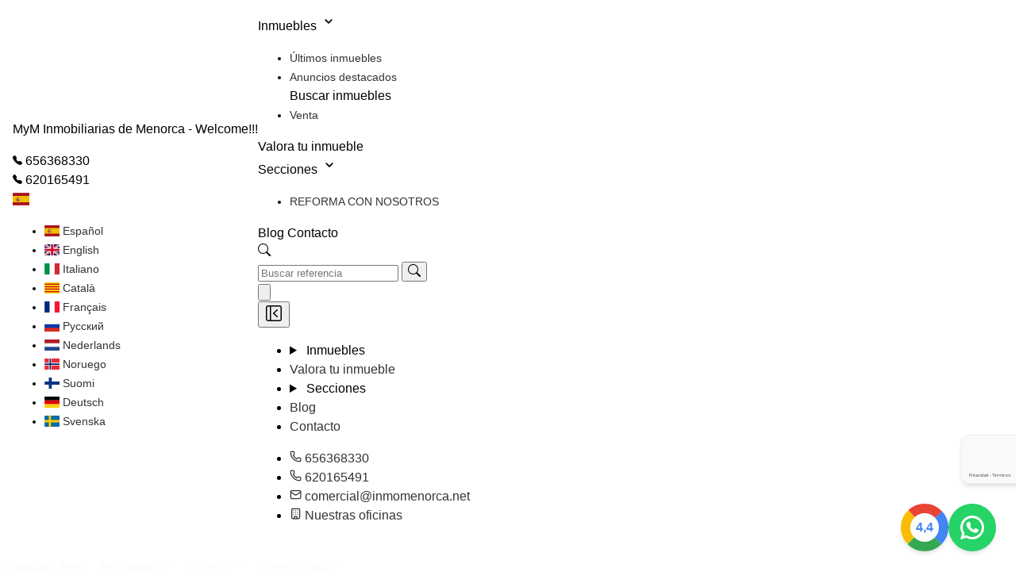

--- FILE ---
content_type: text/html; charset=utf-8
request_url: https://www.inmomenorca.net/house/3776025-casa-chalet-en-fornells-de-110-m2-52749/
body_size: 18677
content:







<!doctype html>
<html lang="es">

<head>

  <link rel="dns-prefetch" href="//mts0.googleapis.com">
  <link rel="dns-prefetch" href="//mts1.googleapis.com">
  <link rel="dns-prefetch" href="//cdnjs.cloudflare.com">

  <link rel="dns-prefetch" href="https://c.tile.openstreetmap.org">
  <link rel="preconnect" href="https://c.tile.openstreetmap.org" crossorigin>

  <link rel="dns-prefetch" href="https://fonts.googleapis.com">
  <link rel="preconnect" href="https://fonts.googleapis.com" crossorigin>
  <link rel="dns-prefetch" href="https://fonts.gstatic.com">
  <link rel="preconnect" href="https://fonts.gstatic.com" crossorigin>

  <meta charset="UTF-8">
  <meta http-equiv="X-UA-Compatible" content="IE=edge,chrome=1">
  <meta name="viewport" content="width=device-width, initial-scale=1.0">

  
    <link rel="preload" as="image" href="https://witei-media.s3.amazonaws.com/pics/logo_mym_inmomenorca.png" />
  

  
  



<meta name="robots" content="follow, index, max-snippet:-1, max-video-preview:-1, max-image-preview:large"/>


  
    <link rel="alternate" hreflang="es" href="https://www.inmomenorca.net"/>
  

  
    <link rel="alternate" hreflang="en" href="https://www.inmomenorca.net"/>
  

  
    <link rel="alternate" hreflang="it" href="https://www.inmomenorca.net"/>
  

  
    <link rel="alternate" hreflang="ca" href="https://www.inmomenorca.net"/>
  

  
    <link rel="alternate" hreflang="fr" href="https://www.inmomenorca.net"/>
  

  
    <link rel="alternate" hreflang="ru" href="https://www.inmomenorca.net"/>
  

  
    <link rel="alternate" hreflang="nl" href="https://www.inmomenorca.net"/>
  

  
    <link rel="alternate" hreflang="nb" href="https://www.inmomenorca.net"/>
  

  
    <link rel="alternate" hreflang="fi" href="https://www.inmomenorca.net"/>
  

  
    <link rel="alternate" hreflang="de" href="https://www.inmomenorca.net"/>
  

  
    <link rel="alternate" hreflang="sv" href="https://www.inmomenorca.net"/>
  

<link rel="alternate" hreflang="x-default" href="https://www.inmomenorca.net" />

<meta name="author" content="MyM Inmobiliarias de Menorca">

<!-- OG Facebook -->
<meta property="og:type" content="website" />
<meta property="og:locale" content="es_ES" />
<meta property="og:locale:alternate" content="en_US" />
<meta property="og:site_name" content="MyM Inmobiliarias de Menorca" />

<!-- X Twitter -->
<meta name="twitter:card" content="summary_large_image" />

  <meta name="twitter:site" content="@https://twitter.com/Inmo_MyM" />
  <meta name="twitter:creator" content="@https://twitter.com/Inmo_MyM" />


<link rel="canonical" href="https://www.inmomenorca.net/house/3776025-/" />

<title>Casa / Chalet en Fornells de 110 m2</title>
<meta name="description" content="Se vende casa en primera planta con terraza y jardín.

Ubicada en pleno centro de Fornells, junto a la calle mayor y a escasos 50 mts. del mar.

…">

<!-- OG Facebook -->
<meta property="og:title" content="Casa / Chalet en Fornells de 110 m2"/>
<meta property="og:description" content="Se vende casa en primera planta con terraza y jardín.

Ubicada en pleno centro de Fornells, junto a la calle mayor y a escasos 50 mts. del mar.

…"/>
<meta property="og:url" content="https://www.inmomenorca.net/house/3776025-/"/>

  <meta property="og:image" content="https://witei-media.s3.amazonaws.com/pics/logo_mym_inmomenorca.png"/>


<!-- Twitter X -->
<meta name="twitter:title" content="Casa / Chalet en Fornells de 110 m2"/>
<meta name="twitter:description" content="Se vende casa en primera planta con terraza y jardín.

Ubicada en pleno centro de Fornells, junto a la calle mayor y a escasos 50 mts. del mar.

…"/>
<meta name="twitter:url" content="https://www.inmomenorca.net/house/3776025-/"/>

  <meta name="twitter:image" content="https://witei-media.s3.amazonaws.com/pics/logo_mym_inmomenorca.png"/>




  
    <link rel="shortcut icon" href="https://witei-media.s3.amazonaws.com/pics/logo_mym_inmomenorca_OOynCJU.png">
  

  
    
      <!-- Google tag (gtag.js) -->
      <script async src="https://www.googletagmanager.com/gtag/js?id=UA-110371928-1"></script>
      <script type="text/plain" data-category="analytics">
        window.dataLayer = window.dataLayer || [];
        function gtag(){dataLayer.push(arguments);}
        gtag('js', new Date());
        gtag('config', 'UA-110371928-1');
      </script>
    
    
  

  

  

  <style>
    body * {
      font-family: "Open Sans", sans-serif;
    }
    :root {
      --agency-color: #41c8b9;
    }
    
    
    .h2-heading {
      text-align: center;
      font-weight: var(--tw-font-weight-semibold);
      font-size: var(--tw-text-4xl);
      line-height: var(--tw-leading, var(--tw-text-4xl--line-height));
      padding-bottom: calc(var(--tw-spacing) * 10);
      color: var(--tw-color-slate-800);
    }
  </style>

    
    <link href="https://static.witei.com/static/web_client/css/search_bar.44d8821cfbe1.css" rel="stylesheet" media="all">
  
  <link href="https://static.witei.com/static/web_client/tokyo/css/style.cd50b230a86d.css" rel="stylesheet" media="all">

  

<link rel="preload stylesheet" as="style" href="https://static.witei.com/static/web_client/house/basic/css/style.1e7c0f65d904.css">
<link rel="preload" as="style" href="https://cdnjs.cloudflare.com/ajax/libs/Swiper/10.3.1/swiper-bundle.min.css" 
  integrity="sha512-UV9ujyMxyYubOSkCa8+OGzknJ1EilA19WPimPseyMcZaGIoO8l7iNphD0Mq/0R/lNkzBH70ai3tmurxAW0M2ww==" 
  crossorigin="anonymous" referrerpolicy="no-referrer" onload="this.onload=null;this.rel='stylesheet'" />
<link rel="preload" as="style" href="https://cdn.jsdelivr.net/npm/@fancyapps/ui@6.0/dist/fancybox/fancybox.css" 
  onload="this.onload=null;this.rel='stylesheet'" />
<link rel="preload" as="style" href="https://cdnjs.cloudflare.com/ajax/libs/leaflet/1.9.4/leaflet.min.css" 
  integrity="sha512-h9FcoyWjHcOcmEVkxOfTLnmZFWIH0iZhZT1H2TbOq55xssQGEJHEaIm+PgoUaZbRvQTNTluNOEfb1ZRy6D3BOw==" 
  crossorigin="anonymous" referrerpolicy="no-referrer" onload="this.onload=null;this.rel='stylesheet'" />
<link rel="preload" as="style" href="https://static.witei.com/static/web_client/css/energy_certificate.445ce4bab8e2.css"
  onload="this.onload=null;this.rel='stylesheet'">
<link rel="preload" as="style" href="https://static.witei.com/static/web_client/css/breadcrumbs/breadcrumbs.a794d35f8216.css" 
  onload="this.onload=null;this.rel='stylesheet'">
<link rel="preload" as="style" href="https://static.witei.com/static/web_client/css/search_form/wi_dropdown.c7dd5d63eeb7.css" 
  onload="this.onload=null;this.rel='stylesheet'">




   
  <style>
    .main-navbar a {
      color: inherit;
    }
  </style>



  

  <link rel="preload stylesheet" as="style" href="https://static.witei.com/static/web_client/autogenerated_files/css/tailwind-web-styles.92ea6ef5ac71.css" media="all">
  <link rel="preload stylesheet" as="style" href="https://cdn.jsdelivr.net/npm/daisyui@5" type="text/css" />
  <link rel="stylesheet" href="https://static.witei.com/static/web_client/css/cookie_consent.138866d56b74.css">

  
</head>

<body class="tw:dark:!bg-blue-950 ">

  
  


<nav class="main-navbar tw:flex-col tw:!p-0 tw:w-full tw:bg-white tw:border-b tw:border-gray-200 
  tw:w-full tw:z-50 tw:sticky tw:top-0 tw:start-0">
  <div class="top-bar tw:w-full tw:bg-zinc-100">
    <div class="tw:flex tw:mx-auto tw:items-center tw:gap-x-4 tw:flex-wrap 
      tw:text-sm tw:text-gray-500 tw:py-1 tw:px-3 tw:gap-2">
      <div class="tw:truncate">
        <p class="tw:truncate tw:!m-0">MyM Inmobiliarias de Menorca - Welcome!!!</p>
      </div>
      
        
          <div class="tw:flex tw:items-center tw:gap-1 tw:bg-blue-100 tw:rounded-md tw:px-3 tw:py-0 tw:text-black">
            <svg xmlns="http://www.w3.org/2000/svg" width="12" height="12" fill="currentColor" class="bi bi-telephone-fill" viewBox="0 0 16 16">
              <path fill-rule="evenodd" d="M1.885.511a1.745 1.745 0 0 1 2.61.163L6.29 2.98c.329.423.445.974.315 1.494l-.547 2.19a.68.68 0 0 0 .178.643l2.457 2.457a.68.68 0 0 0 .644.178l2.189-.547a1.75 1.75 0 0 1 1.494.315l2.306 1.794c.829.645.905 1.87.163 2.611l-1.034 1.034c-.74.74-1.846 1.065-2.877.702a18.6 18.6 0 0 1-7.01-4.42 18.6 18.6 0 0 1-4.42-7.009c-.362-1.03-.037-2.137.703-2.877z"/>
            </svg>
            <a href="tel:656368330"  class="tw:!no-underline">
              656368330
            </a>
          </div>
        
        
        
          <div class="tw:md:flex tw:hidden tw:items-center tw:gap-1 tw:bg-blue-100 tw:rounded-md tw:px-3 tw:py-0 tw:text-black">
            <svg xmlns="http://www.w3.org/2000/svg" width="12" height="12" fill="currentColor" class="bi bi-telephone-fill" viewBox="0 0 16 16">
              <path fill-rule="evenodd" d="M1.885.511a1.745 1.745 0 0 1 2.61.163L6.29 2.98c.329.423.445.974.315 1.494l-.547 2.19a.68.68 0 0 0 .178.643l2.457 2.457a.68.68 0 0 0 .644.178l2.189-.547a1.75 1.75 0 0 1 1.494.315l2.306 1.794c.829.645.905 1.87.163 2.611l-1.034 1.034c-.74.74-1.846 1.065-2.877.702a18.6 18.6 0 0 1-7.01-4.42 18.6 18.6 0 0 1-4.42-7.009c-.362-1.03-.037-2.137.703-2.877z"/>
            </svg>
            <a href="tel:620165491" class="tw:!no-underline">
              620165491
            </a>
          </div>
        
        
      
      <div class="tw:flex tw:ml-auto tw:items-center tw:md:order-2 tw:space-x-1 tw:md:space-x-0 tw:rtl:space-x-reverse">
        

<div class="dropdown dropdown-end">
  <div tabindex="0" role="button">
    <span class="flag-icon flag-icon-es tw:rounded-sm tw:cursor-pointer"
      aria-label="Flag">
    </span>
  </div>
  <ul tabindex="0" class="menu dropdown-content tw:rounded-box tw:z-1 tw:bg-white 
    tw:!mt-3 tw:!p-2 tw:rounded-md tw:shadow-md tw:border tw:border-gray-300" 
    id="language-dropdown-menu">
    
      <li id="lang-es">
        <a href="javascript:void(0)" role="menuitem"
          class="select-language dropdown-item tw:hover:no-underline tw:block tw:px-4 
          tw:!py-2 tw:hover:!bg-gray-100 tw:text-sm" data-language="es">
          <span class="flag-icon flag-icon-es tw:rounded-sm"></span>
          
            Español
          
        </a>
      </li>
    
      <li id="lang-en">
        <a href="javascript:void(0)" role="menuitem"
          class="select-language dropdown-item tw:hover:no-underline tw:block tw:px-4 
          tw:!py-2 tw:hover:!bg-gray-100 tw:text-sm" data-language="en">
          <span class="flag-icon flag-icon-en tw:rounded-sm"></span>
          
            English
          
        </a>
      </li>
    
      <li id="lang-it">
        <a href="javascript:void(0)" role="menuitem"
          class="select-language dropdown-item tw:hover:no-underline tw:block tw:px-4 
          tw:!py-2 tw:hover:!bg-gray-100 tw:text-sm" data-language="it">
          <span class="flag-icon flag-icon-it tw:rounded-sm"></span>
          
            Italiano
          
        </a>
      </li>
    
      <li id="lang-ca">
        <a href="javascript:void(0)" role="menuitem"
          class="select-language dropdown-item tw:hover:no-underline tw:block tw:px-4 
          tw:!py-2 tw:hover:!bg-gray-100 tw:text-sm" data-language="ca">
          <span class="flag-icon flag-icon-ca tw:rounded-sm"></span>
          
            Català
          
        </a>
      </li>
    
      <li id="lang-fr">
        <a href="javascript:void(0)" role="menuitem"
          class="select-language dropdown-item tw:hover:no-underline tw:block tw:px-4 
          tw:!py-2 tw:hover:!bg-gray-100 tw:text-sm" data-language="fr">
          <span class="flag-icon flag-icon-fr tw:rounded-sm"></span>
          
            Français
          
        </a>
      </li>
    
      <li id="lang-ru">
        <a href="javascript:void(0)" role="menuitem"
          class="select-language dropdown-item tw:hover:no-underline tw:block tw:px-4 
          tw:!py-2 tw:hover:!bg-gray-100 tw:text-sm" data-language="ru">
          <span class="flag-icon flag-icon-ru tw:rounded-sm"></span>
          
            Русский
          
        </a>
      </li>
    
      <li id="lang-nl">
        <a href="javascript:void(0)" role="menuitem"
          class="select-language dropdown-item tw:hover:no-underline tw:block tw:px-4 
          tw:!py-2 tw:hover:!bg-gray-100 tw:text-sm" data-language="nl">
          <span class="flag-icon flag-icon-nl tw:rounded-sm"></span>
          
            Nederlands
          
        </a>
      </li>
    
      <li id="lang-nb">
        <a href="javascript:void(0)" role="menuitem"
          class="select-language dropdown-item tw:hover:no-underline tw:block tw:px-4 
          tw:!py-2 tw:hover:!bg-gray-100 tw:text-sm" data-language="nb">
          <span class="flag-icon flag-icon-nb tw:rounded-sm"></span>
          
            Noruego
          
        </a>
      </li>
    
      <li id="lang-fi">
        <a href="javascript:void(0)" role="menuitem"
          class="select-language dropdown-item tw:hover:no-underline tw:block tw:px-4 
          tw:!py-2 tw:hover:!bg-gray-100 tw:text-sm" data-language="fi">
          <span class="flag-icon flag-icon-fi tw:rounded-sm"></span>
          
            Suomi
          
        </a>
      </li>
    
      <li id="lang-de">
        <a href="javascript:void(0)" role="menuitem"
          class="select-language dropdown-item tw:hover:no-underline tw:block tw:px-4 
          tw:!py-2 tw:hover:!bg-gray-100 tw:text-sm" data-language="de">
          <span class="flag-icon flag-icon-de tw:rounded-sm"></span>
          
            Deutsch
          
        </a>
      </li>
    
      <li id="lang-sv">
        <a href="javascript:void(0)" role="menuitem"
          class="select-language dropdown-item tw:hover:no-underline tw:block tw:px-4 
          tw:!py-2 tw:hover:!bg-gray-100 tw:text-sm" data-language="sv">
          <span class="flag-icon flag-icon-sv tw:rounded-sm"></span>
          
            Svenska
          
        </a>
      </li>
    
  </ul>
</div>
      </div>
    </div>
  </div>
  <div class="main-bar tw:flex tw:w-full tw:flex-wrap tw:p-3 tw:items-center tw:justify-between tw:mx-auto">
    <div class="navbar-start">
      
  <a href="/" class="tw:flex tw:items-center tw:space-x-3 tw:rtl:space-x-reverse tw:bg-left
    tw:bg-no-repeat tw:bg-contain tw:h-12 tw:w-40"
    style="background-image: url(https://witei-media.s3.amazonaws.com/pics/logo_mym_inmomenorca.png);" title="MyM Inmobiliarias de Menorca"
    alt="MyM Inmobiliarias de Menorca">
  </a>

    </div>
    <div class="navbar-end tw:gap-5">
      

<div id="horizontal-menu" class="tw:lg:inline-flex tw:shrink-0 tw:hidden tw:gap-5">
  <div class="dropdown">
    <div tabindex="0" class="tw:flex tw:cursor-pointer tw:dark:!text-white tw:hover:!text-gray-400">
      Inmuebles
      <svg aria-hidden="true" xmlns="http://www.w3.org/2000/svg" width="22" height="22" fill="none" viewBox="0 0 24 24">
        <path stroke="currentColor" stroke-linecap="round" stroke-linejoin="round" stroke-width="2" d="m8 10 4 4 4-4"/>
      </svg>
    </div>
    <ul tabindex="0" class="menu dropdown-content tw:!p-2 tw:bg-white tw:!mt-3 tw:rounded-md 
      tw:shadow-md tw:border tw:border-gray-200">
      
        <li>
          <a href="/#latest"
            class="tw:block tw:px-4 tw:py-2 tw:hover:!bg-gray-100">
            Últimos inmuebles
          </a>
        </li>
      
      
        <li>
          <a href="/#highlights"
            class="tw:block tw:px-4 tw:py-2 tw:hover:!bg-gray-100">
            Anuncios destacados
          </a>
        </li>
      
      <div class="tw:px-4 tw:py-2 tw:bg-slate-50 tw:rounded-sm">
        <span class="tw:block tw:uppercase tw:text-xs tw:text-gray-500 tw:truncate 
          tw:dark:text-gray-400">
          Buscar inmuebles
        </span>
      </div>
      
        <li>
          <a href="/find/?buy_op=selling"
            class="tw:block tw:px-4 tw:py-2 tw:hover:!bg-gray-100">
            Venta
          </a>
        </li>
      
      
    </ul>
  </div>
  <a href="/valorar-inmueble/" class="menu-element tw:dark:!text-white tw:hover:!text-gray-400">
    Valora tu inmueble
  </a>
  
  <div class="dropdown">
    <div tabindex="0" class="tw:flex tw:cursor-pointer tw:dark:!text-white tw:hover:!text-gray-400">
      Secciones
      <svg aria-hidden="true" xmlns="http://www.w3.org/2000/svg" width="22" height="22" fill="none" viewBox="0 0 24 24">
        <path stroke="currentColor" stroke-linecap="round" stroke-linejoin="round" stroke-width="2" d="m8 10 4 4 4-4"/>
      </svg>
    </div>
    <ul tabindex="0" class="menu dropdown-content tw:!p-2 tw:bg-white tw:!mt-3 tw:rounded-md 
      tw:shadow-lg tw:border tw:border-gray-200">
      
        <li>
          
            <a href="/section/reforma-con-nosotros/"
              class="tw:block tw:px-4 tw:py-2 tw:hover:!bg-gray-100">
              REFORMA CON NOSOTROS
            </a>
          
        </li>
      
    </ul>
  </div>
  
    
      <a href="/blog/" class="menu-element tw:dark:!text-white tw:hover:!text-gray-400">
        Blog
      </a>
    
    <a href="/contact/" class="menu-element tw:dark:!text-white tw:hover:!text-gray-400">
      Contacto
    </a>
  </ul>
</div>
      

<div id="search-dropdown" class="dropdown dropdown-end tw:m-0">
  <div tabindex="0" role="button" aria-label="Search icon"
    class="tw:rounded-md tw:cursor-pointer tw:bg-white tw:border tw:border-gray-200 tw:p-2">
    <svg xmlns="http://www.w3.org/2000/svg" width="16" height="16" fill="currentColor" viewBox="0 0 16 16">
      <path d="M11.742 10.344a6.5 6.5 0 1 0-1.397 1.398h-.001q.044.06.098.115l3.85 3.85a1 1 0 0 0 1.415-1.414l-3.85-3.85a1 1 0 0 0-.115-.1zM12 6.5a5.5 5.5 0 1 1-11 0 5.5 5.5 0 0 1 11 0"/>
    </svg>
  </div>
  <div tabindex="0" class="dropdown-content tw:z-50 tw:mt-2 tw:bg-white tw:shadow-md tw:rounded-lg tw:border tw:border-gray-100 tw:p-2">
    <form role="search" method="GET" action="/find/" class="tw:flex tw:items-center tw:gap-1">
      <input type="text" name="identifier" id="search"
        placeholder="Buscar referencia"
        class="input input-bordered input-sm tw:!w-[200px] tw:!outline-none tw:!pr-10 
        tw:placeholder-gray-400 tw:text-black" />
      <button type="submit" class="tw:btn tw:btn-sm tw:btn-neutral tw:cursor-pointer tw:absolute tw:right-5 tw:z-10" 
        title="Buscar">
        <svg xmlns="http://www.w3.org/2000/svg" width="16" height="16" fill="currentColor" viewBox="0 0 16 16">
          <path d="M11.742 10.344a6.5 6.5 0 1 0-1.397 1.398h-.001q.044.06.098.115l3.85 3.85a1 1 0 0 0 1.415-1.414l-3.85-3.85a1 1 0 0 0-.115-.1zM12 6.5a5.5 5.5 0 1 1-11 0 5.5 5.5 0 0 1 11 0"/>
        </svg>
      </button>
    </form>
  </div>
</div>
      <div class="tw:lg:hidden tw:h-6 tw:w-6">
  <button id="openMenuBtn" class="tw:cursor-pointer" aria-label="Open menu">
    <svg class="tw:w-6 tw:h-6 tw:dark:!text-white" aria-hidden="true" xmlns="http://www.w3.org/2000/svg" fill="none" viewBox="0 0 17 14">
      <path stroke="currentColor" stroke-linecap="round" stroke-linejoin="round" stroke-width="2" d="M1 1h15M1 7h15M1 13h15"></path>
    </svg>
  </button>
</div>
      

<!-- Overlay -->
<div id="overlay" class="tw:fixed tw:inset-0 tw:bg-black/50 tw:z-40 tw:hidden"></div>
<!-- Off canvas -->
<div id="sidebar" class="tw:fixed tw:top-0 tw:overflow-auto tw:left-0 tw:w-64 tw:h-full tw:bg-white tw:shadow-lg tw:z-50 tw:-translate-x-full tw:transition-transform tw:duration-300 tw:flex tw:flex-col">
  <div class="tw:flex tw:justify-between tw:items-center tw:p-2">
    
  <a href="/" class="tw:flex tw:items-center tw:space-x-3 tw:rtl:space-x-reverse tw:bg-left
    tw:bg-no-repeat tw:bg-contain tw:h-12 tw:w-40"
    style="background-image: url(https://witei-media.s3.amazonaws.com/pics/logo_mym_inmomenorca.png);" title="MyM Inmobiliarias de Menorca"
    alt="MyM Inmobiliarias de Menorca">
  </a>

    <button id="closeMenuBtn" aria-label="Close menu"
      class="ttw:font-sm tw:cursor-pointer tw:mr-1 tw:border tw:rounded-sm tw:p-1 tw:bg-gray-100 
        tw:border-gray-300 tw:hover:bg-gray-200">
      <svg fill="none" height="24" viewBox="0 0 24 24" width="24" xmlns="http://www.w3.org/2000/svg"><g fill="#000001"><path d="m16.765 8.29526c.3011-.28441.3147-.75909.0303-1.06023-.2844-.30113-.7591-.3147-1.0603-.03029l-4.5 4.24996c-.15.1417-.235.339-.235.5453s.085.4036.235.5453l4.5 4.25c.3012.2844.7759.2708 1.0603-.0303.2844-.3012.2708-.7758-.0303-1.0603l-3.9227-3.7047z"/><path clip-rule="evenodd" d="m2 4.75c0-1.51878 1.23122-2.75 2.75-2.75h14.5c1.5188 0 2.75 1.23122 2.75 2.75v14.5c0 1.5188-1.2312 2.75-2.75 2.75h-14.5c-1.51878 0-2.75-1.2312-2.75-2.75zm2.75-1.25c-.69036 0-1.25.55964-1.25 1.25v14.5c0 .6904.55964 1.25 1.25 1.25h2.25v-17zm14.5 17h-10.75v-17h10.75c.6904 0 1.25.55964 1.25 1.25v14.5c0 .6904-.5596 1.25-1.25 1.25z" fill-rule="evenodd"/></g></svg>
    </button>
  </div>
  <ul class="menu tw:space-y-1 tw:!p-2 tw:!w-full tw:!mb-auto tw:!pt-4">
    <li>
      <details>
        <summary class="tw:cursor-pointer tw:!flex tw:justify-between tw:text-black">
          Inmuebles
        </summary>
        <ul class="tw:!pl-2">
          
            <li>
              <a href="/#latest" class="tw:hover:!text-gray-500">
                Últimos inmuebles
              </a>
            </li>
          
  
          
            <li>
              <a href="/#highlights" class="tw:hover:!text-gray-500">
                Anuncios destacados
              </a>
            </li>
          
          <div class="tw:px-4 tw:py-2 tw:bg-slate-50 tw:rounded-sm">
            <span class="tw:block tw:uppercase tw:text-xs tw:text-gray-500 tw:truncate 
              tw:dark:text-gray-400">
              Buscar inmuebles
            </span>
          </div>
          
            <li>
              <a href="/find/?buy_op=selling" class="tw:hover:!text-gray-500">
                Venta
              </a>
            </li>
          
  
          
        </ul>
      </details>
    </li>
    <li>
      <summary class="tw:text-black">
        <a href="/valorar-inmueble/" class="tw:w-full tw:block">
          Valora tu inmueble
        </a>
      </summary>
    </li>
    
    <li>
      <details>
        <summary class="tw:cursor-pointer tw:!flex tw:justify-between tw:text-black">
          Secciones
        </summary>
        <ul class="tw:!pl-2">
          
            <li>
              
                <a href="/section/reforma-con-nosotros/" class="tw:hover:!text-gray-500">
                  REFORMA CON NOSOTROS
                </a>
              
            </li>
          
        </ul>
      </details>
    </li>
    
    
      <li>
        <summary class="tw:text-black">
          <a href="/blog/" class="tw:w-full tw:block">
            Blog
          </a>
        </summary>
      </li>
    
    <li>
      <summary class="tw:text-black">
        <a href="/contact/" class="tw:w-full tw:block">
          Contacto
        </a>
      </summary>
    </li>
  </ul>
  <ul class="menu tw:space-y-1 tw:!p-2 tw:!w-full tw:!pb-4">
    
      <li>
        <summary class="tw:text-black">
          <a href="tel:656368330" class="tw:w-full tw:flex tw:gap-2 
            tw:items-center tw:block tw:break-all">
            <svg xmlns="http://www.w3.org/2000/svg" width="15" height="15" viewBox="0 0 24 24" fill="none" stroke="currentColor" stroke-width="2" stroke-linecap="round" stroke-linejoin="round" class="lucide lucide-phone-icon lucide-phone"><path d="M13.832 16.568a1 1 0 0 0 1.213-.303l.355-.465A2 2 0 0 1 17 15h3a2 2 0 0 1 2 2v3a2 2 0 0 1-2 2A18 18 0 0 1 2 4a2 2 0 0 1 2-2h3a2 2 0 0 1 2 2v3a2 2 0 0 1-.8 1.6l-.468.351a1 1 0 0 0-.292 1.233 14 14 0 0 0 6.392 6.384"/></svg>
            656368330
          </a>
        </summary>
      </li>
    
    
      <li>
        <summary class="tw:text-black">
          <a href="tel:620165491" class="tw:w-full tw:flex tw:gap-2 
            tw:items-center tw:block tw:break-all">
            <svg xmlns="http://www.w3.org/2000/svg" width="15" height="15" viewBox="0 0 24 24" fill="none" stroke="currentColor" stroke-width="2" stroke-linecap="round" stroke-linejoin="round" class="tw:w-4 tw:h-4 tw:min-w-4 tw:min-h-4 lucide lucide-phone-icon lucide-phone"><path d="M13.832 16.568a1 1 0 0 0 1.213-.303l.355-.465A2 2 0 0 1 17 15h3a2 2 0 0 1 2 2v3a2 2 0 0 1-2 2A18 18 0 0 1 2 4a2 2 0 0 1 2-2h3a2 2 0 0 1 2 2v3a2 2 0 0 1-.8 1.6l-.468.351a1 1 0 0 0-.292 1.233 14 14 0 0 0 6.392 6.384"/></svg>
            620165491
          </a>
        </summary>
      </li>
    
    
      <li>
        <summary class="tw:text-black">
          <a href="/cdn-cgi/l/email-protection#593a36343c2b3a3038351930373436343c37362b3a3877373c2d" class="tw:w-full tw:flex tw:gap-2 
            tw:items-center tw:block tw:break-all">
            <svg xmlns="http://www.w3.org/2000/svg" width="15" height="15" viewBox="0 0 24 24" fill="none" stroke="currentColor" stroke-width="2" stroke-linecap="round" stroke-linejoin="round" class="tw:w-4 tw:h-4 tw:min-w-4 tw:min-h-4 lucide lucide-mail-icon lucide-mail"><path d="m22 7-8.991 5.727a2 2 0 0 1-2.009 0L2 7"/><rect x="2" y="4" width="20" height="16" rx="2"/></svg>
            <span class="__cf_email__" data-cfemail="6d0e0200081f0e040c012d04030002000803021f0e0c43030819">[email&#160;protected]</span>
          </a>
        </summary>
      </li>
    
    <li>
      <summary class="tw:text-black">
        <a href="/offices/" class="tw:w-full tw:flex tw:gap-2 
          tw:items-center tw:block tw:break-all">
          <svg xmlns="http://www.w3.org/2000/svg" width="15" height="15" viewBox="0 0 24 24" fill="none" stroke="currentColor" stroke-width="2" stroke-linecap="round" stroke-linejoin="round" class="tw:w-4 tw:h-4 tw:min-w-4 tw:min-h-4 lucide lucide-building-icon lucide-building"><path d="M12 10h.01"/><path d="M12 14h.01"/><path d="M12 6h.01"/><path d="M16 10h.01"/><path d="M16 14h.01"/><path d="M16 6h.01"/><path d="M8 10h.01"/><path d="M8 14h.01"/><path d="M8 6h.01"/><path d="M9 22v-3a1 1 0 0 1 1-1h4a1 1 0 0 1 1 1v3"/><rect x="4" y="2" width="16" height="20" rx="2"/></svg>
          Nuestras oficinas
        </a>
      </summary>
    </li>
  </ul>
</div>
    </div>
  </div>
</nav>



  
  








<div class="house basic-house">
  <div class="house__breadcrumbs tw:w-full tw:lg:mx-auto tw:bg-[var(--agency-color)]/90 tw:text-white 
    tw:text-sm tw:pt-3.5 tw:p-3">
    <div class="tw:lg:mx-auto tw:max-w-[var(--max-container-width)] tw:lg:px-12 tw:px-9">
      <div class="wi-breadcrumbs tw:!pl-1">Cualquier área</div>
    </div>
  </div>
  <div class="house__wrapper tw:container tw:flex tw:lg:mx-auto tw:lg:flex-nowrap tw:flex-wrap
    tw:max-w-[var(--max-container-width)] tw:px-12 tw:gap-8">
    <!-- Main -->
    <div class="house__main tw:lg:w-4/6 tw:w-full">
      <h1 class="house__title tw:!text-[var(--agency-color)] tw:!mb-0 tw:!mt-6">
        Casa / Chalet en Fornells de 110 m2
      </h1>
      <div class="house__top-address tw:flex tw:gap-4 tw:py-4 tw:text-gray-700 tw:flex-wrap">
        Carrer de ses Escoles, Fornells, Illes Balears
        <a href="#section-map" class="tw:flex tw:items-center tw:gap-1">
          <svg xmlns="http://www.w3.org/2000/svg" width="16" height="16" fill="currentColor" class="bi bi-geo-alt-fill" viewBox="0 0 16 16">
            <path d="M8 16s6-5.686 6-10A6 6 0 0 0 2 6c0 4.314 6 10 6 10m0-7a3 3 0 1 1 0-6 3 3 0 0 1 0 6"/>
          </svg>
          Ver mapa
        </a>
      </div>
      <div class="house__top-bar tw:border-solid tw:border-gray-300 tw:bg-gray-100 tw:flex 
        tw:border tw:rounded-sm tw:flex-wrap">
        <div class="house__top-bar__subtype tw:flex tw:items-center tw:bg-white tw:py-3 tw:px-4 
          tw:border-r tw:border-gray-300 tw:gap-2 tw:rounded-t-sm tw:rounded-b-sm 
          tw:rounded-br-none tw:rounded-tr-none tw:lg:flex-none tw:flex-1 tw:justify-center">
          Casa / Chalet
        </div>
        <div class="house__top-bar__area tw:flex tw:items-center tw:bg-white tw:py-3 tw:px-4 
          tw:border-r tw:border-gray-300 tw:gap-2 tw:lg:flex-none tw:flex-1 tw:justify-center">
          <svg xmlns="http://www.w3.org/2000/svg" width="16" height="16" viewBox="0 0 24 24" fill="none" stroke="currentColor" stroke-width="2" stroke-linecap="round" stroke-linejoin="round" class="lucide lucide-scan-icon lucide-scan"><path d="M3 7V5a2 2 0 0 1 2-2h2"/><path d="M17 3h2a2 2 0 0 1 2 2v2"/><path d="M21 17v2a2 2 0 0 1-2 2h-2"/><path d="M7 21H5a2 2 0 0 1-2-2v-2"/></svg>
          110<span>m<sup>2</sup></span>
        </div>
        
          <div class="house__top-bar__bedrooms-residential tw:flex tw:items-center tw:bg-white tw:py-3 
            tw:px-4 tw:border-r tw:border-gray-300 tw:gap-2 tw:lg:flex-none tw:flex-1 tw:justify-center">
            4
            hab
          </div>
        
        
        
          <div class="house__top-bar__bathrooms tw:flex tw:items-center tw:bg-white tw:py-3 
            tw:px-4 tw:border-r tw:border-gray-300 tw:gap-2 tw:lg:flex-none tw:flex-1 tw:justify-center">
            1
            bañ.
          </div>
        
        <div class="tw:flex-1 tw:w-full tw:hidden tw:lg:flex tw:border-r tw:border-gray-300"></div>
        <div class="house__top-bar__ref tw:ml-auto tw:bg-white tw:py-3 tw:px-4 tw:rounded-r-sm 
          tw:flex-1 tw:text-center tw:flex tw:justify-center tw:items-center">
          Ref:
          <span class="tw:font-mono tw:px-2">
            52749
          </span>
        </div>
      </div>

      <!-- Carousel -->
      <div id="property-carousel" class="swiper tw:bg-gray-100 tw:mt-5">
        <div class="swiper-wrapper">
          
            <div class="swiper-slide">
              <img src="https://static.witei.com/static/img/no_thumbnail_400x300.569dd97a72ee.png" alt="No picture" 
                loading="lazy">
            </div>
          
        </div>

        

        <!-- Ribbons -->
        <div class="house__carousel-price-status tw:text-white">
          <div class="tw:bg-[var(--agency-color)] tw:flex tw:gap-2 tw:flex-col tw:px-3 tw:py-2">
            <span class="house__sale-rent tw:flex tw:items-center tw:gap-1">
              <svg xmlns="http://www.w3.org/2000/svg" width="16" height="16" viewBox="0 0 24 24" fill="none" stroke="currentColor" stroke-width="2" stroke-linecap="round" stroke-linejoin="round" class="lucide lucide-house-icon lucide-house"><path d="M15 21v-8a1 1 0 0 0-1-1h-4a1 1 0 0 0-1 1v8"></path><path d="M3 10a2 2 0 0 1 .709-1.528l7-5.999a2 2 0 0 1 2.582 0l7 5.999A2 2 0 0 1 21 10v9a2 2 0 0 1-2 2H5a2 2 0 0 1-2-2z"></path></svg>
              
              
              
            </span>
            <span class="tw:font-semibold price house__price">
              


<div class="p-1">
  
    
      

      

      
    
  
</div>

            </span>
            
          </div>
          
        </div>
      </div>

      <!-- Videos and virtual visit -->
      

      <div class="house__virtual-visit-video tw:flex tw:flex-col tw:gap-5">
        

        
        
      </div>

      <!-- Description -->
      <div class="house__description tw:text-gray-700 tw:text-md tw:pt-6 tw:text-md">
        <h2 class="house__property-description-title tw:!text-2xl tw:text-center tw:!text-[var(--agency-color)] tw:pt-5 house__title-bars">
          Descripción del inmueble
        </h2>
        <p>Se vende casa en primera planta con terraza y jardín.</p>

<p>Ubicada en pleno centro de Fornells, junto a la calle mayor y a escasos 50 mts. del mar.</p>

<p>Necesita reforma, una gran oportunidad para dejarla a tu gusto.</p>

<p>Cuenta con acceso desde la calle a la entrada en la primera planta.</p>

<p>Sus 110 m2 construidos se distribuyen en: salón-comedor, cocina independiente, 4 habitaciones, 1 baño completo con plato de ducha, terraza cubierta y caseta en el jardín trasero que cuenta con un inodoro en su interior.</p>

<p>Dispone de una gran terraza descubierta con vistas al mar y a la iglesia.</p>

<p>También tiene vistas al mar (bahía de Fornells) y a Monte Toro.</p>

<p>La casa dispone de dos entradas desde la calle, una desde la calle Ses Escoles y otra desde un callejón trasero. </p>

<p>Tiene orientación este y oeste. </p>

<p>&quot;Nos tienes siempre a tu disposición&quot;.</p>
      </div>
      <!-- Property info -->
      <div>
        <h2 class="house__property-features-title tw:!text-2xl tw:text-center tw:!text-[var(--agency-color)] tw:pt-5 house__title-bars">
          Características inmueble
        </h2>
        
        <div class="house__features tw:grid tw:grid-cols-1 tw:lg:grid-cols-2 tw:gap-4">
          
            <div class="house__area tw:rounded-sm tw:border-[var(--agency-color)] tw:p-3 tw:gap-2  
              tw:border tw:text-gray-700 tw:flex tw:items-center tw:text-md">
              <svg xmlns="http://www.w3.org/2000/svg" width="24" height="24" viewBox="0 0 24 24" fill="none" stroke="currentColor" stroke-width="2" stroke-linecap="round" stroke-linejoin="round" class="lucide lucide-scan-icon lucide-scan"><path d="M3 7V5a2 2 0 0 1 2-2h2"/><path d="M17 3h2a2 2 0 0 1 2 2v2"/><path d="M21 17v2a2 2 0 0 1-2 2h-2"/><path d="M7 21H5a2 2 0 0 1-2-2v-2"/></svg>
              Superficie:
              110 <span>m<sup>2</sup></span>
            </div>
          

          
            <div class="house__area-util tw:rounded-sm tw:border-[var(--agency-color)] tw:p-3 tw:gap-2  
              tw:border tw:text-gray-700 tw:flex tw:items-center tw:text-md">
              <svg xmlns="http://www.w3.org/2000/svg" width="24" height="24" viewBox="0 0 24 24" fill="none" stroke="currentColor" stroke-width="2" stroke-linecap="round" stroke-linejoin="round" class="lucide lucide-square-check-big-icon lucide-square-check-big"><path d="M21 10.656V19a2 2 0 0 1-2 2H5a2 2 0 0 1-2-2V5a2 2 0 0 1 2-2h12.344"/><path d="m9 11 3 3L22 4"/></svg>
              Superficie útil:
              100 <span>m<sup>2</sup></span>
            </div>
          

          
            <div class="house__area-plot tw:rounded-sm tw:border-[var(--agency-color)] tw:p-3 tw:gap-2  
              tw:border tw:text-gray-700 tw:flex tw:items-center tw:text-md">
              <svg xmlns="http://www.w3.org/2000/svg" width="24" height="24" viewBox="0 0 24 24" fill="none" stroke="currentColor" stroke-width="2" stroke-linecap="round" stroke-linejoin="round" class="lucide lucide-square-slash-icon lucide-square-slash"><rect width="18" height="18" x="3" y="3" rx="2"/><line x1="9" x2="15" y1="15" y2="9"/></svg>
              Superficie parcela:
              262 <span>m<sup>2</sup></span>
            </div>
          

          

          

          

          

          

          

          

          

          
            <div class="house__floors tw:rounded-sm tw:border-[var(--agency-color)] tw:p-3 tw:gap-2  
              tw:border tw:text-gray-700 tw:flex tw:items-center tw:text-md">
              <svg xmlns="http://www.w3.org/2000/svg" width="24" height="24" viewBox="0 0 24 24" fill="none" stroke="currentColor" stroke-width="2" stroke-linecap="round" stroke-linejoin="round" class="lucide lucide-building-icon lucide-building"><rect width="16" height="20" x="4" y="2" rx="2" ry="2"/><path d="M9 22v-4h6v4"/><path d="M8 6h.01"/><path d="M16 6h.01"/><path d="M12 6h.01"/><path d="M12 10h.01"/><path d="M12 14h.01"/><path d="M16 10h.01"/><path d="M16 14h.01"/><path d="M8 10h.01"/><path d="M8 14h.01"/></svg>
              Plantas: 1
            </div>
          

          

          

          

          
            <div class="house__building-expenses tw:rounded-sm tw:border-[var(--agency-color)] tw:p-3 tw:gap-2  
              tw:border tw:text-gray-700 tw:flex tw:items-center tw:text-md">
              <svg xmlns="http://www.w3.org/2000/svg" width="24" height="24" viewBox="0 0 24 24" fill="none" stroke="currentColor" stroke-width="2" stroke-linecap="round" stroke-linejoin="round" class="lucide lucide-building-icon lucide-building"><rect width="16" height="20" x="4" y="2" rx="2" ry="2"/><path d="M9 22v-4h6v4"/><path d="M8 6h.01"/><path d="M16 6h.01"/><path d="M12 6h.01"/><path d="M12 10h.01"/><path d="M12 14h.01"/><path d="M16 10h.01"/><path d="M16 14h.01"/><path d="M8 10h.01"/><path d="M8 14h.01"/></svg>
              Gastos comunitarios:
              1 € / mes
            </div>
          
        </div>

        <!-- Vacation -->
        

        <h2 class="house__energy-title tw:!text-2xl tw:text-center tw:!text-[var(--agency-color)] 
          tw:pt-5 house__title-bars">
          Certificación energética
        </h2>
        <div class="house__energy-wrapper tw:grid tw:grid-cols-1 tw:lg:grid-cols-2 tw:gap-4">
          <div class="house__energy-consumption tw:rounded-sm tw:border-[var(--agency-color)]
            tw:p-3 tw:gap-2 tw:border tw:text-gray-700 tw:flex tw:items-center tw:text-md">
              <svg xmlns="http://www.w3.org/2000/svg" width="24" height="24" viewBox="0 0 24 24" fill="none" stroke="currentColor" stroke-width="2" stroke-linecap="round" stroke-linejoin="round" class="lucide lucide-lightbulb-icon lucide-lightbulb"><path d="M15 14c.2-1 .7-1.7 1.5-2.5 1-.9 1.5-2.2 1.5-3.5A6 6 0 0 0 6 8c0 1 .2 2.2 1.5 3.5.7.7 1.3 1.5 1.5 2.5"/><path d="M9 18h6"/><path d="M10 22h4"/></svg>
              <span>
                Consumo energético: G
                <span>
                  
                </span>
              </span>
          </div>
          <div class="house__energy-emission tw:rounded-sm tw:border-[var(--agency-color)] 
            tw:p-3 tw:gap-2 tw:border tw:text-gray-700 tw:flex tw:items-center tw:text-md">
            <svg xmlns="http://www.w3.org/2000/svg" width="24" height="24" viewBox="0 0 24 24" fill="none" stroke="currentColor" stroke-width="2" stroke-linecap="round" stroke-linejoin="round" class="lucide lucide-leaf-icon lucide-leaf"><path d="M11 20A7 7 0 0 1 9.8 6.1C15.5 5 17 4.48 19 2c1 2 2 4.18 2 8 0 5.5-4.78 10-10 10Z"/><path d="M2 21c0-3 1.85-5.36 5.08-6C9.5 14.52 12 13 13 12"/></svg>
            Emisión CO2: G
            <span>
              
                (72,00 kgCO2/m<sup>2</sup>)
              
            </span>
          </div>
        </div>

        <!-- Energy certificate -->
        <div class="house__energy-certificate tw:mt-7">
          
          
          
          
            

<div class="certificate-container">
  <div class="certification_G certification_emision_G">
    <span class="consumption_value">-</span>
    <span class="emission_value">72,00</span>
    <span class="certificate-img"
          style="background-image: url(https://static.witei.com/static/web_client/web_assets/energy-scale-blank.bd767b45099f.png);"></span>
  </div>
</div>

          
          
          
          
        </div>

        <div class="house__location-wrapper tw:mb-12" id="section-map">
          <h2 class="house__location-title tw:!text-2xl tw:text-center 
            tw:!text-[var(--agency-color)] tw:pt-5 house__title-bars">
            Localización inmueble
          </h2>
          <div id="map-canvas" class="map tw:w-full tw:h-[400px] tw:z-0"></div>
        </div>

      </div>
    </div>

    <!-- Sidebar -->
    <div class="house__sidebar tw:lg:w-2/6 tw:w-full tw:bg-gray-100 tw:p-8 tw:mb-7">
      <div class="tw:flex tw:flex-col">
        <div class="house_sidebar-info tw:flex tw:bg-white tw:shadow-md tw:rounded-lg 
          tw:w-full tw:flex-col">
            <!-- Agency info -->
          <div class="house__sidebar__agency-info tw:flex tw:justify-center tw:p-4 tw:gap-3">
            <div class="tw:w-1/3 tw:flex tw:justify-center tw:items-center">
              <img src="https://witei-media.s3.amazonaws.com/pics/LOGO_PARA_CRM_WITEI_KnB0VAE.jpg" loading="lazy" alt="Agency logo"
                class="house__sidebar-logo tw:max-h-[60px] tw:object-contain tw:rounded-lg">
            </div>
            <div class="tw:w-2/3 tw:flex tw:flex-col tw:justify-center tw:gap-1">
              <h2 class="house__sidebar-agency-name tw:line-clamp-2 tw:!text-base 
                tw:!text-[#1d1d1d] tw:!m-0">
                MyM Inmobiliarias de Menorca
              </h2>
              
                <a href="tel:656368330" class="tw:line-clamp-2 
                  tw:!text-base tw:!text-[var(--agency-color)]">
                  656368330
                </a>
              
            </div>
          </div>
          
        </div>
      </div>

      <!-- Contact form -->
      <div class="house__contact-form__wrapper tw:mt-4">
        <p class="house__sidebar-contact-form-title tw:text-xl tw:font-semibold tw:text-gray-700 
          tw:py-3">
          Contacto
        </p>
        
          <div class="house__contact-form tw:lg:max-w-full">
            

<form  id="contact-form" method="post" > <input type="hidden" name="csrfmiddlewaretoken" value="7KMf8VCJbV4nXXggvj2KzV0KDDHuvhloB3aM13Im4jYrIES7mT8Now4e9Ea5RU4r"> <div id="div_id_notes" class="form-group"> <div class="controls "> <textarea name="notes" cols="40" rows="3" placeholder="Hola, ¿podrían enviarme más información de este inmueble?" class="textarea form-control" id="id_notes">
</textarea> </div> </div> <div id="div_id_name" class="form-group"> <div class="controls "> <input type="text" name="name" maxlength="255" placeholder="Nombre" class="textinput form-control" required id="id_name"> </div> </div> <div id="div_id_email" class="form-group"> <div class="controls "> <input type="email" name="email" maxlength="254" placeholder="Correo electrónico" class="emailinput form-control" required id="id_email"> </div> </div> <div id="div_id_phone" class="form-group"> <div class="controls "> <input type="text" name="phone" maxlength="25" placeholder="Teléfono" class="textinput form-control" required id="id_phone"> </div> </div> <div class="form-group"> <div id="div_id_accept_policy" class="checkbox"> <label for="id_accept_policy" class=" requiredField"> <input type="checkbox" name="accept_policy" class="checkboxinput" required id="id_accept_policy">
                        Acepto que mis datos sean gestionados de acuerdo con los <a href="/privacy_policy/" target="_blank">Política de Privacidad</a> <span id="extra-rgpd-text"></span><span class="asteriskField">*</span> </label> </div> </div> <div class="form-group"> <div id="div_id_accept_commercial" class="checkbox"> <label for="id_accept_commercial" class=""> <input type="checkbox" name="accept_commercial" class="checkboxinput" id="id_accept_commercial">
                        Acepto de modo inequívoco recibir boletines, newsletter o comunicaciones comerciales de esta entidad.
                    </label> </div> </div> <div  
    class="buttonHolder"> <input
              type="submit"
              id="submit-id-submit"
              class="btn btn-primary btn-info g-recaptcha"
              data-sitekey="6LfODJ8hAAAAAJX_ntloDFexhpNlzOhq08VIHu8Q"
              data-callback="onSubmit"
              value="Contacto">
</div> </form>

          </div>
        
      </div>

      <!-- Share property -->
      <div class="house__sidebar-share">
        <p class="house__sidebar-share-title tw:text-xl tw:font-semibold tw:text-gray-700 tw:pt-9">
          Comparte este inmueble:
        </p>
        <div class="house__sidebar-share-icons tw:flex tw:gap-5 tw:pt-5">
          <a target="_blank" title="Facebook" class="house__sidebar-share-facebook"
            href="https://www.facebook.com/sharer.php?u=www.inmomenorca.net&t=Casa / Chalet en Fornells de 110 m2">
            <svg xmlns="http://www.w3.org/2000/svg" width="20" height="20" fill="currentColor" class="bi bi-facebook" viewBox="0 0 16 16">
              <path d="M16 8.049c0-4.446-3.582-8.05-8-8.05C3.58 0-.002 3.603-.002 8.05c0 4.017 2.926 7.347 6.75 7.951v-5.625h-2.03V8.05H6.75V6.275c0-2.017 1.195-3.131 3.022-3.131.876 0 1.791.157 1.791.157v1.98h-1.009c-.993 0-1.303.621-1.303 1.258v1.51h2.218l-.354 2.326H9.25V16c3.824-.604 6.75-3.934 6.75-7.951"/>
            </svg>
          </a>
          <a target="_blank" title="X" class="house__sidebar-share-twitter-x"
            href="https://twitter.com/intent/tweet?url=http://www.inmomenorca.net&amp;text=Se vende casa en primera planta con terraza y jardín.

Ubicada en pleno centro de Fornells, junto a la calle mayor y a escasos 50 mts. del mar.

…">
            <svg xmlns="http://www.w3.org/2000/svg" width="20" height="20" fill="currentColor" class="bi bi-twitter-x" viewBox="0 0 16 16">
              <path d="M12.6.75h2.454l-5.36 6.142L16 15.25h-4.937l-3.867-5.07-4.425 5.07H.316l5.733-6.57L0 .75h5.063l3.495 4.633L12.601.75Zm-.86 13.028h1.36L4.323 2.145H2.865z"/>
            </svg>
          </a>
          <a target="_blank" title="Pinterest" class="house__sidebar-share-pinterest"
            href="https://pinterest.com/pin/create/button/?url=www.inmomenorca.net&amp;description=Se vende casa en primera planta con terraza y jardín.

Ubicada en pleno centro de Fornells, junto a la calle mayor y a escasos 50 mts. del mar.

…&amp;media=https://static.witei.com/static/img/house_no_pic.jpg">
            <svg xmlns="http://www.w3.org/2000/svg" width="20" height="20" fill="currentColor" class="bi bi-pinterest" viewBox="0 0 16 16">
              <path d="M8 0a8 8 0 0 0-2.915 15.452c-.07-.633-.134-1.606.027-2.297.146-.625.938-3.977.938-3.977s-.239-.479-.239-1.187c0-1.113.645-1.943 1.448-1.943.682 0 1.012.512 1.012 1.127 0 .686-.437 1.712-.663 2.663-.188.796.4 1.446 1.185 1.446 1.422 0 2.515-1.5 2.515-3.664 0-1.915-1.377-3.254-3.342-3.254-2.276 0-3.612 1.707-3.612 3.471 0 .688.265 1.425.595 1.826a.24.24 0 0 1 .056.23c-.061.252-.196.796-.222.907-.035.146-.116.177-.268.107-1-.465-1.624-1.926-1.624-3.1 0-2.523 1.834-4.84 5.286-4.84 2.775 0 4.932 1.977 4.932 4.62 0 2.757-1.739 4.976-4.151 4.976-.811 0-1.573-.421-1.834-.919l-.498 1.902c-.181.695-.669 1.566-.995 2.097A8 8 0 1 0 8 0"/>
            </svg>
          </a>
          <a href="/cdn-cgi/l/email-protection#ebd4989e89818e889fd6a88a988acbc4cba8838a878e9fcb8e85cbad8499858e878798cb8f8ecbdadadbcb86d9cd8a869bd089848f92d69c9c9cc582858684868e858499888ac5858e9f" title="Email" class="house__sidebar-share-email">
            <svg xmlns="http://www.w3.org/2000/svg" width="20" height="20" fill="currentColor" class="bi bi-envelope-fill" viewBox="0 0 16 16">
              <path d="M.05 3.555A2 2 0 0 1 2 2h12a2 2 0 0 1 1.95 1.555L8 8.414zM0 4.697v7.104l5.803-3.558zM6.761 8.83l-6.57 4.027A2 2 0 0 0 2 14h12a2 2 0 0 0 1.808-1.144l-6.57-4.027L8 9.586zm3.436-.586L16 11.801V4.697z"/>
            </svg>
          </a>
        </div>
      </div>

    </div>
  </div>
</div>



  
  


<footer class="tw:bg-gray-100 tw:dark:bg-blue-950 tw:shadow-inner tw:border-t tw:border-zinc-300">
  <div class="tw:mx-auto tw:w-full tw:max-w-[var(--max-container-width)] tw:p-12 tw:py-6 tw:lg:py-12">
      <div class="tw:flex tw:justify-between tw:gap-4 tw:flex-col tw:md:flex-row">
        <div class="tw:max-w-72">
          <p class="tw:!mb-3 tw:!text-sm tw:!font-semibold tw:text-gray-900 tw:uppercase tw:dark:text-white">
            Información de contacto
          </p>
          
          <a href="/">
            <img src="https://witei-media.s3.amazonaws.com/pics/logo_mym_inmomenorca.png" class="tw:w-44 tw:mb-4" alt="MyM Inmobiliarias de Menorca"
              title="MyM Inmobiliarias de Menorca" loading="lazy" width="135" height="40" />
          </a>
          
          <p class="tw:mb-4 tw:max-w-56">
            MyM Inmobiliarias de Menorca - Welcome!!!
          </p>
          
            <ul class="tw:!text-gray-700 tw:dark:text-gray-200 tw:!pl-0">
              
                <li>
                  <a href="/offices/" class="tw:flex tw:items-center tw:gap-x-2 tw:mb-3 tw:!text-gray-700">
                    <svg xmlns="http://www.w3.org/2000/svg" width="16" height="16" fill="currentColor" viewBox="0 0 16 16">
                      <path d="M4 2.5a.5.5 0 0 1 .5-.5h1a.5.5 0 0 1 .5.5v1a.5.5 0 0 1-.5.5h-1a.5.5 0 0 1-.5-.5zm3 0a.5.5 0 0 1 .5-.5h1a.5.5 0 0 1 .5.5v1a.5.5 0 0 1-.5.5h-1a.5.5 0 0 1-.5-.5zm3.5-.5a.5.5 0 0 0-.5.5v1a.5.5 0 0 0 .5.5h1a.5.5 0 0 0 .5-.5v-1a.5.5 0 0 0-.5-.5zM4 5.5a.5.5 0 0 1 .5-.5h1a.5.5 0 0 1 .5.5v1a.5.5 0 0 1-.5.5h-1a.5.5 0 0 1-.5-.5zM7.5 5a.5.5 0 0 0-.5.5v1a.5.5 0 0 0 .5.5h1a.5.5 0 0 0 .5-.5v-1a.5.5 0 0 0-.5-.5zm2.5.5a.5.5 0 0 1 .5-.5h1a.5.5 0 0 1 .5.5v1a.5.5 0 0 1-.5.5h-1a.5.5 0 0 1-.5-.5zM4.5 8a.5.5 0 0 0-.5.5v1a.5.5 0 0 0 .5.5h1a.5.5 0 0 0 .5-.5v-1a.5.5 0 0 0-.5-.5zm2.5.5a.5.5 0 0 1 .5-.5h1a.5.5 0 0 1 .5.5v1a.5.5 0 0 1-.5.5h-1a.5.5 0 0 1-.5-.5zm3.5-.5a.5.5 0 0 0-.5.5v1a.5.5 0 0 0 .5.5h1a.5.5 0 0 0 .5-.5v-1a.5.5 0 0 0-.5-.5z"/>
                      <path d="M2 1a1 1 0 0 1 1-1h10a1 1 0 0 1 1 1v14a1 1 0 0 1-1 1H3a1 1 0 0 1-1-1zm11 0H3v14h3v-2.5a.5.5 0 0 1 .5-.5h3a.5.5 0 0 1 .5.5V15h3z"/>
                    </svg>
                    Nuestras oficinas
                  </a>
                </li>
              
              <li>
                <a href="/contact/" class="tw:flex tw:items-center tw:gap-x-2 tw:!text-gray-700">
                  <svg xmlns="http://www.w3.org/2000/svg" width="16" height="16" fill="currentColor" class="bi bi-pencil-fill" viewBox="0 0 16 16">
                    <path d="M12.854.146a.5.5 0 0 0-.707 0L10.5 1.793 14.207 5.5l1.647-1.646a.5.5 0 0 0 0-.708zm.646 6.061L9.793 2.5 3.293 9H3.5a.5.5 0 0 1 .5.5v.5h.5a.5.5 0 0 1 .5.5v.5h.5a.5.5 0 0 1 .5.5v.5h.5a.5.5 0 0 1 .5.5v.207zm-7.468 7.468A.5.5 0 0 1 6 13.5V13h-.5a.5.5 0 0 1-.5-.5V12h-.5a.5.5 0 0 1-.5-.5V11h-.5a.5.5 0 0 1-.5-.5V10h-.5a.5.5 0 0 1-.175-.032l-.179.178a.5.5 0 0 0-.11.168l-2 5a.5.5 0 0 0 .65.65l5-2a.5.5 0 0 0 .168-.11z"/>
                  </svg>
                  Formulario de contacto
                </a>
              </li>
            </ul>
          
        </div>
        <div class="tw:max-w-72">
          <p class="tw:!mb-3 tw:!text-sm tw:!font-semibold tw:text-gray-900 tw:uppercase tw:dark:text-white">
            Legal
          </p>
          <ul class="tw:!text-gray-700 tw:dark:text-gray-200 tw:!pl-0" id="legal-links">
            <li class="tw:mb-3">
              <a href="/privacy_policy/" class="tw:!text-gray-700">
                Política de privacidad
              </a>
            </li>
            
            <li class="tw:mb-3">
              <a href="/terms_of_use/" class="tw:!text-gray-700">
                Aviso Legal
              </a>
            </li>
            <li class="tw:mb-3">
              <a href="/cookie_policy/"  class="tw:!text-gray-700">
                Política de Cookies
              </a>
            </li>
            <li class="tw:mb-3">
              <a href="#" data-cc="show-preferencesModal"  class="tw:!text-gray-700">
                Preferencias de cookies
              </a>
            </li>
            
          </ul>
        </div>
        
        <div class="tw:max-w-72">
          <p class="tw:!mb-3 tw:!text-sm tw:!font-semibold tw:text-gray-900 tw:uppercase tw:dark:text-white">
            Links de ayuda
          </p>
          <ul class="tw:!text-gray-700 tw:dark:text-gray-200 tw:!pl-0 tw:border-t tw:border-b">
            <li class="tw:py-3 tw:border-b">
              <a href="/#latest" class="tw:flex tw:items-center tw:gap-x-3 tw:!text-gray-700">
                Últimos inmuebles
                <svg xmlns="http://www.w3.org/2000/svg" width="16" height="16" fill="currentColor" class="tw:ml-auto" viewBox="0 0 16 16">
                  <path d="M6 12.796V3.204L11.481 8zm.659.753 5.48-4.796a1 1 0 0 0 0-1.506L6.66 2.451C6.011 1.885 5 2.345 5 3.204v9.592a1 1 0 0 0 1.659.753"/>
                </svg>
              </a>
            </li>
            
            <li class="tw:py-3 tw:border-b">
              <a href="/#highlights" class="tw:flex tw:items-center tw:gap-x-3 tw:!text-gray-700">
                Anuncios destacados
                <svg xmlns="http://www.w3.org/2000/svg" width="16" height="16" fill="currentColor" class="tw:ml-auto" viewBox="0 0 16 16">
                  <path d="M6 12.796V3.204L11.481 8zm.659.753 5.48-4.796a1 1 0 0 0 0-1.506L6.66 2.451C6.011 1.885 5 2.345 5 3.204v9.592a1 1 0 0 0 1.659.753"/>
                </svg>
              </a>
            </li>
            
            <li class="tw:py-3 tw:border-b">
              <a href="/find/" class="tw:flex tw:items-center tw:gap-x-3 tw:!text-gray-700">
                Buscar inmuebles
                <svg xmlns="http://www.w3.org/2000/svg" width="16" height="16" fill="currentColor" class="tw:ml-auto" viewBox="0 0 16 16">
                  <path d="M6 12.796V3.204L11.481 8zm.659.753 5.48-4.796a1 1 0 0 0 0-1.506L6.66 2.451C6.011 1.885 5 2.345 5 3.204v9.592a1 1 0 0 0 1.659.753"/>
                </svg>
              </a>
            </li>
            
              <li class="tw:py-3">
                <a href="/about_us/" class="tw:flex tw:items-center tw:gap-x-3 tw:!text-gray-700">
                  Nuestro equipo
                  <svg xmlns="http://www.w3.org/2000/svg" width="16" height="16" fill="currentColor" class="tw:ml-auto" viewBox="0 0 16 16">
                    <path d="M6 12.796V3.204L11.481 8zm.659.753 5.48-4.796a1 1 0 0 0 0-1.506L6.66 2.451C6.011 1.885 5 2.345 5 3.204v9.592a1 1 0 0 0 1.659.753"/>
                  </svg>
                </a>
              </li>
            
          </ul>
        </div>
        
        
        <div class="tw:max-w-72">
          <p class="tw:!mb-3 tw:!text-sm tw:!font-semibold tw:text-gray-900 tw:uppercase tw:dark:text-white">
            Social
          </p>
          <div class="tw:flex tw:flex-wrap tw:mt-4 tw:items-center tw:sm:mt-0 tw:gap-4">
            
            <a href="https://www.facebook.com/mymInmobiliarias/" class="tw:!text-gray-700 tw:hover:text-gray-900 tw:text-lg tw:border tw:rounded-md tw:border-gray-300 tw:hover:border-gray-500 tw:p-1"
              target="_blank" title="Facebook">
              <svg xmlns="http://www.w3.org/2000/svg" width="20" height="20"
                class="tw:w-5 tw:h-5 tw:text-gray-800 tw:dark:text-white" fill="currentColor" class="bi bi-facebook"
                viewBox="0 0 16 16">
                <path
                  d="M16 8.049c0-4.446-3.582-8.05-8-8.05C3.58 0-.002 3.603-.002 8.05c0 4.017 2.926 7.347 6.75 7.951v-5.625h-2.03V8.05H6.75V6.275c0-2.017 1.195-3.131 3.022-3.131.876 0 1.791.157 1.791.157v1.98h-1.009c-.993 0-1.303.621-1.303 1.258v1.51h2.218l-.354 2.326H9.25V16c3.824-.604 6.75-3.934 6.75-7.951" />
              </svg>
              <span class="tw:sr-only">Facebook</span>
            </a>
            
            
            <a href="https://www.instagram.com/myminmobiliariasmenorca/" class="tw:!text-gray-700 tw:hover:text-gray-900 tw:text-lg tw:border tw:rounded-md tw:border-gray-300 tw:hover:border-gray-500 tw:p-1"
              target="_blank" title="Instagram">
              <svg class="tw:w-5 tw:h-5 tw:text-gray-800 tw:dark:text-white" width="20px" height="20px" aria-hidden="true"
                xmlns="http://www.w3.org/2000/svg" width="24" height="24" fill="none" viewBox="0 0 24 24">
                <path fill="currentColor" fill-rule="evenodd"
                  d="M3 8a5 5 0 0 1 5-5h8a5 5 0 0 1 5 5v8a5 5 0 0 1-5 5H8a5 5 0 0 1-5-5V8Zm5-3a3 3 0 0 0-3 3v8a3 3 0 0 0 3 3h8a3 3 0 0 0 3-3V8a3 3 0 0 0-3-3H8Zm7.597 2.214a1 1 0 0 1 1-1h.01a1 1 0 1 1 0 2h-.01a1 1 0 0 1-1-1ZM12 9a3 3 0 1 0 0 6 3 3 0 0 0 0-6Zm-5 3a5 5 0 1 1 10 0 5 5 0 0 1-10 0Z"
                  clip-rule="evenodd" />
              </svg>
              <span class="tw:sr-only">Instagram</span>
            </a>
            
            
            <a href="https://twitter.com/Inmo_MyM" class="tw:!text-gray-700 tw:hover:text-gray-900 tw:text-lg tw:border tw:rounded-md tw:border-gray-300 tw:hover:border-gray-500 tw:p-1"
              target="_blank" title="X">
              <svg class="tw:w-5 tw:h-5 tw:text-gray-800 tw:dark:text-white" width="20px" height="20px" aria-hidden="true"
                xmlns="http://www.w3.org/2000/svg" width="24" height="24" fill="currentColor" viewBox="0 0 24 24">
                <path
                  d="M13.795 10.533 20.68 2h-3.073l-5.255 6.517L7.69 2H1l7.806 10.91L1.47 22h3.074l5.705-7.07L15.31 22H22l-8.205-11.467Zm-2.38 2.95L9.97 11.464 4.36 3.627h2.31l4.528 6.317 1.443 2.02 6.018 8.409h-2.31l-4.934-6.89Z" />
              </svg>
              <span class="tw:sr-only">X</span>
            </a>
            
            
            <a href="https://www.linkedin.com/feed/" class="tw:!text-gray-700 tw:hover:text-gray-900 tw:text-lg tw:border tw:rounded-md tw:border-gray-300 tw:hover:border-gray-500 tw:p-1"
              target="_blank" title="Linkedin">
              <svg class="tw:w-5 tw:h-5 tw:text-gray-800 tw:dark:text-white" width="20px" height="20px" aria-hidden="true"
                xmlns="http://www.w3.org/2000/svg" width="24" height="24" fill="currentColor" viewBox="0 0 24 24">
                <path fill-rule="evenodd"
                  d="M12.51 8.796v1.697a3.738 3.738 0 0 1 3.288-1.684c3.455 0 4.202 2.16 4.202 4.97V19.5h-3.2v-5.072c0-1.21-.244-2.766-2.128-2.766-1.827 0-2.139 1.317-2.139 2.676V19.5h-3.19V8.796h3.168ZM7.2 6.106a1.61 1.61 0 0 1-.988 1.483 1.595 1.595 0 0 1-1.743-.348A1.607 1.607 0 0 1 5.6 4.5a1.601 1.601 0 0 1 1.6 1.606Z"
                  clip-rule="evenodd" />
                <path d="M7.2 8.809H4V19.5h3.2V8.809Z" />
              </svg>
              <span class="tw:sr-only">Linkedin</span>
            </a>
            
            
            <a href="https://www.youtube.com/channel/UCRGOFQvS8H3pc6BNrANRDIA/videos" class="tw:!text-gray-700 tw:hover:text-gray-900 tw:text-lg tw:border tw:rounded-md tw:border-gray-300 tw:hover:border-gray-500 tw:p-1"
              target="_blank" title="YouTube">
              <svg class="tw:w-5 tw:h-5 tw:text-gray-800 tw:dark:text-white" width="20px" height="20px" aria-hidden="true"
                xmlns="http://www.w3.org/2000/svg" width="24" height="24" fill="currentColor" viewBox="0 0 24 24">
                <path fill-rule="evenodd"
                  d="M21.7 8.037a4.26 4.26 0 0 0-.789-1.964 2.84 2.84 0 0 0-1.984-.839c-2.767-.2-6.926-.2-6.926-.2s-4.157 0-6.928.2a2.836 2.836 0 0 0-1.983.839 4.225 4.225 0 0 0-.79 1.965 30.146 30.146 0 0 0-.2 3.206v1.5a30.12 30.12 0 0 0 .2 3.206c.094.712.364 1.39.784 1.972.604.536 1.38.837 2.187.848 1.583.151 6.731.2 6.731.2s4.161 0 6.928-.2a2.844 2.844 0 0 0 1.985-.84 4.27 4.27 0 0 0 .787-1.965 30.12 30.12 0 0 0 .2-3.206v-1.516a30.672 30.672 0 0 0-.202-3.206Zm-11.692 6.554v-5.62l5.4 2.819-5.4 2.801Z"
                  clip-rule="evenodd" />
              </svg>
              <span class="tw:sr-only">YouTube</span>
            </a>
            
            
            
          </div>
        </div>
        
      </div>
  </div>
  <div class="tw:w-full tw:bg-gray-300 tw:text-center tw:py-1">
    <span class="tw:text-sm tw:!text-gray-700 tw:sm:text-center tw:dark:text-gray-200">
      &copy; Copyright 2026 All rights reserved.
    </span>
  </div>
</footer>



  <link rel="preload" as="style" href="https://static.witei.com/static/vendor/flag-icon/css/flag-icon.min.cf206f914b3d.css" 
    onload="this.onload=null;this.rel='stylesheet'">
  <link rel="preload" as="style" href="https://static.witei.com/static/web_client/css/web_widgets/web_widgets.4c61f63412f7.css" 
    onload="this.onload=null;this.rel='stylesheet'">
  <link rel="stylesheet" href="https://static.witei.com/static/web_client/css/tailwind_common/reset_headings.103f2924a378.css">

  <!-- Start Cookie Consent -->
  
  <script data-cfasync="false" src="/cdn-cgi/scripts/5c5dd728/cloudflare-static/email-decode.min.js"></script><script src="https://cdn.jsdelivr.net/gh/orestbida/cookieconsent@3.0.1/dist/cookieconsent.umd.js"></script>
  <link href="https://cdn.jsdelivr.net/gh/orestbida/cookieconsent@3.0.1/dist/cookieconsent.css" rel="stylesheet">
  
  <!-- End Cookie Consent -->

  <script src="https://static.witei.com/static/jsi18n/es/djangojs.72777ea01b0b.js"></script>
  <script defer src="https://static.witei.com/static/web_client/js/tailwind_common/change_language_handler.61efbcb3bd55.js"></script>
  
  
<!-- Start Cookie Consent -->

  <script type="text/javascript">

    /**
    * All config. options available here:
    * https://cookieconsent.orestbida.com/reference/configuration-reference.html
    */
    CookieConsent.run({
          guiOptions: {
            consentModal: {
                layout: 'box',
                position: 'bottom left',
                flipButtons: false,
                equalWeightButtons: true
            },
            preferencesModal: {
                layout: 'box',
                // position: 'left right',
                flipButtons: false,
                equalWeightButtons: true
            }
        },

        categories: {
            necessary: {
                enabled: true,  // this category is enabled by default
                readOnly: true  // this category cannot be disabled
            },
            analytics: {
                enabled: false,
                readOnly: false
            },
            advertisement: {
                enabled: false,
                readOnly: false
            },
            functionality: {
                enabled: false,
                readOnly: false
            },
        },

        language: {
            default: 'es',
            translations: {
                es: {
                    consentModal: {
                        title: 'Gestionar Cookies 🍪',
                        description: 'Este sitio web utiliza cookies y/o tecnologías similares que almacenan y recuperan información cuando navegas. En general, estas tecnologías pueden servir para finalidades muy diversas, como, por ejemplo, reconocerte como usuario, obtener información sobre tus hábitos de navegación, o personalizar la forma en que se muestra el contenido. <br><br> Los usos concretos que hacemos de estas tecnologías se describen en la Política de Cookies del sitio Web. <br><br>Puedes retirar tu consentimiento u oponerte al procesamiento de datos según el interés legítimo en cualquier momento en la opción Gestionar Cookies y en la Política de Cookies y Política de Privacidad del sitio web.',
                        acceptAllBtn: 'Acceptar todas',
                        acceptNecessaryBtn: 'Rechazar todas',
                        showPreferencesBtn: 'Configurar preferencias',
                        footer: `
                            <a href="/privacy_policy/" target="_blank">Política de privacidad</a>
                            <a href="/cookie_policy/" target="_blank">Política de Cookies</a>`,
                    },
                    preferencesModal: {
                        title: 'Configurar preferencias de Cookies',
                        acceptAllBtn: 'Aceptar todas',
                        acceptNecessaryBtn: 'Rechazar todas',
                        savePreferencesBtn: 'Guardar configuración',
                        closeIconLabel: 'Cerrar ventana',
                        sections: [
                            {
                                title: 'Información general sobre cookies del sitio web',
                                description: 'Este sitio web usa cookies. Las usamos para mejorar tu experiencia en nuestros sitios web y también con fines de análisis y de marketing. Respetamos tu privacidad, por lo que te damos la opción de rechazar ciertos tipos de cookies. Haz clic en cada categoría para obtener más información y cambiar tus preferencias. Al bloquear ciertos tipos de cookies, es posible que esto afecte tu experiencia en el sitio web y limite los servicios que te podemos prestar.'
                            },
                            {
                                title: 'Cookies estrictamente necesarias',
                                description: 'Estas cookies son necesarias para que el sitio web funcione y no se pueden desactivar en nuestros sistemas. De forma general, solo se utilizan en acciones como cuando solicita servicios, establece sus preferencias de privacidad, inicia sesión o completa formularios. Puede configurar su navegador para bloquear o alertar sobre estas cookies, pero algunas partes de la web no funcionarán. Estas cookies no almacenan ninguna información de identificación personal.',
                                linkedCategory: 'necessary',
                                cookieTable: {
                                  caption: 'Listado de cookies necesarias',
                                  headers: {
                                      name: 'Cookie',
                                      domain: 'Dominio',
                                      duration: 'Duración',
                                      desc: 'Descripción'
                                  },
                                  body: [
                                      {
                                          name: 'csrftoken',
                                          domain: location.hostname,
                                          duration: '12 meses',
                                          desc: 'Permite el envío de formularios de forma segura, evitando posibles suplantaciones de identidad del usuario de la web.',
                                      },
                                      {
                                          name: 'sessionid',
                                          domain: location.hostname,
                                          duration: '12 meses',
                                          desc: 'Permite preservar ajustes de idioma y otras personalizaciones que afectan a la naveagción en el sitio web.',
                                      },
                                      {
                                          name: 'cc_cookie',
                                          domain: location.hostname,
                                          duration: '6 meses',
                                          desc: 'Permite preservar los ajustes realizados en esta herramienta de configuración de cookies.',
                                      },
                                      {
                                          name: 'wi_language',
                                          domain: location.hostname,
                                          duration: '12 meses',
                                          desc: 'Permite preservar ajustes de idioma en el sitio web.',
                                      }
                                  ]
                              }
                            },
                            {
                                title: 'Cookies para analíticas web',
                                description: 'Estas cookies nos permiten cuantificar el número de visitas y fuentes de tráfico para poder evaluar el rendimiento de nuestro sitio y mejorarlo. Nos ayudan a saber qué páginas son las más o las menos visitadas y de qué manera los visitantes navegan por el sitio. ',
                                linkedCategory: 'analytics',
                                cookieTable: {
                                  caption: 'Listado de cookies de analíticas',
                                  headers: {
                                      name: 'Cookie',
                                      domain: 'Dominio',
                                      duration: 'Duración',
                                      desc: 'Descripción'
                                  },
                                  body: [
                                    
                                      {
                                        name: '_ga',
                                        domain: location.hostname,
                                        duration: '12 meses',
                                        desc: 'Utilizada por Google Analytics para distinguir usuarios únicos asignando un identificador generado de forma aleatoria'
                                      },
                                      {
                                        name: '_gat_gtag_UA-110371928-1',
                                        domain: location.hostname,
                                        duration: '1 hora',
                                        desc: 'Utilizada por Google Analytics para distinguir usuarios únicos asignando un identificador generado de forma aleatoria'
                                      },
                                      {
                                        name: '_gid',
                                        domain: location.hostname,
                                        duration: '24 horas',
                                        desc: 'Utilizada por Google Analytics. Se utiliza para distinguir usuarios y permite el seguimiento de la interacción del usuario en el sitio web'
                                      }
                                    
                                  ]
                              }
                            },
                            {
                                title: 'Cookies de publicidad',
                                description: 'Utilizamos cookies para hacer que nuestros anuncios sean más atractivos y valiosos para los visitantes del sitio. Algunas aplicaciones comunes de las cookies son seleccionar publicidad en función de lo que sea relevante para un usuario; mejorar los informes sobre el rendimiento de la campaña publicitaria; y evitar mostrar anuncios que el usuario ya ha visto.',
                                linkedCategory: 'advertisement',
                                cookieTable: {
                                  caption: 'Listado de cookies de publicidad',
                                  headers: {
                                      name: 'Cookie',
                                      domain: 'Dominio',
                                      duration: 'Duración',
                                      desc: 'Descripción'
                                  },
                                  body: [
                                    
                                  ]
                              }
                            },
                            {
                                title: 'Cookies de funcionalidad',
                                description: 'Utilizamos un conjunto de cookies que son opcionales para que el sitio web funcione. Normalmente, solo se establecen en respuesta a la información proporcionada al sitio web para personalizar y optimizar tu experiencia. Por ejemplo: habilitar la herramienta de chat.',
                                linkedCategory: 'functionality',
                                cookieTable: {
                                  caption: 'Listado de cookies de funcionalidad',
                                  headers: {
                                      name: 'Cookie',
                                      domain: 'Dominio',
                                      desc: 'Descripción'
                                  },
                                  body: [
                                  ]
                              }
                            },
                            {
                                title: 'Más información',
                              description: `Para ampliar la información o realizar consultas sobre las Cookies o políticas del sitio web, por favor <a target="_blank" href="/contact/">póngase en contacto</a>.`
                            }
                        ]
                    }
                }
            }
        }
    });
  </script>
<!-- End Cookie Consent -->

  
  <script defer src="https://static.witei.com/static/web_client/js/tailwind_common/menu.247e5ab7b951.js"></script>
   
  <script defer src="https://static.witei.com/static/web_client/tokyo/js/scripts.0cc98413126b.js"></script>

  

<script defer src="https://cdnjs.cloudflare.com/ajax/libs/Swiper/10.3.1/swiper-bundle.min.js" 
  integrity="sha512-2w85qGM9apXW9EgevsY4S4fnJIUz6U6mXlLbgDKphBuwh7jPQNad70Ll5W+pcIrJ6rIMGpjP0CxYGQwKsynIaQ==" 
  crossorigin="anonymous" referrerpolicy="no-referrer">
</script>
<script defer src="https://cdn.jsdelivr.net/npm/@fancyapps/ui@6.0/dist/fancybox/fancybox.umd.js"></script>
<script defer src="https://cdnjs.cloudflare.com/ajax/libs/leaflet/1.9.4/leaflet.min.js" 
  integrity="sha512-puJW3E/qXDqYp9IfhAI54BJEaWIfloJ7JWs7OeD5i6ruC9JZL1gERT1wjtwXFlh7CjE7ZJ+/vcRZRkIYIb6p4g==" 
  crossorigin="anonymous" referrerpolicy="no-referrer">
</script>



<script>
  var videoCarouselContext = {
    houseVideos: [],
    trans: {
      videoFormatNotPlayable: "Formato de vídeo no reproducible",
      download: "Descargar",
    }
  }
  

  function isValidVideoType(src) {
    const fileExtension = getFilename(src)
    return fileExtension == 'mp4'
  }

  function getFilename(fileName) {
    return fileName.substring(fileName.lastIndexOf(".") + 1).toLowerCase()
  }
</script>
<script defer src="https://static.witei.com/static/web_client/js/video_carousel.3ca2dee5c6bb.js"></script>


<script defer src='//www.google.com/recaptcha/api.js?hl=es'></script>
<script defer src="https://static.witei.com/static/web_client/js/observe_element.01886765e19e.js"></script>



<script>
  const houseJSContext = {
    trans: {
      in: "en",
      bedrooms: "hab.",
      bathrooms: "bañ.",
      rooms: "Estancias",
      floor: "Planta",
      useful: "útiles",
      at: "en",
      noLimit: "Sin límite",
      garageIncluded: "Plaza de garaje incluida",
      storageRoomIncluded: "Trastero incluido",
      min: "Min.",
      max: "Máx.",
      elevator: "Ascensor",
      storageRoomIncluded: "Trastero incluido",
      garageIncluded: "Plaza de garaje incluida",
      next: "Siguiente",
      previous: "Anteriores",
      seeMore: "Ver más",
      reserved: "Reservado",
      areaVisibleOnTheMap: "Área visible en el mapa",
      searchInAnyArea: "Buscar en cualquier zona",
      periodicity: {
        daily: "día",
        weekly: "semana",
        bimonthly: "quincena",
        monthly: "mes",
        yearly: "año",
      },
      priceOnRequest: "Precio a consultar",
    },
    static: {
      thumbnailImg: "https://static.witei.com/static/img/no_thumbnail_400x300.569dd97a72ee.png"
    },
    currencySymbol: "€",
    agency: { // The default coordinates are centered in Spain
      lat: 40.416729,
      lng: -3.703339
    }
  }
  const breadcrumbsContext = {
    provinces: [],
    zones: [],
    towns: [],
    province: "Illes Balears",
    town: "Fornells",
    zone:"Fornells Poble",
    url: "https://www.inmomenorca.net",
    trans: {
      anyZone: "Cualquier área",
      choose: {
        province: "Elegir provincia",
        town: "Elegir ciudad",
        zone: "Elegir zona",
      }
    }
  }
</script>
<script>
  
    breadcrumbsContext.provinces.push("Baleares")
  
    breadcrumbsContext.provinces.push("Illes Balears")
  
    breadcrumbsContext.provinces.push("Islas Baleares")
  

  
    breadcrumbsContext.zones.push("Fornells Poble")
  

  
    breadcrumbsContext.towns.push("ALAIOR")
  
    breadcrumbsContext.towns.push("Arenal d\u0027en Castell")
  
    breadcrumbsContext.towns.push("Cala Blanca")
  
    breadcrumbsContext.towns.push("Cala en Blanes")
  
    breadcrumbsContext.towns.push("Cala en Bosc")
  
    breadcrumbsContext.towns.push("Cala Santandria")
  
    breadcrumbsContext.towns.push("Ciudadela de Menorca")
  
    breadcrumbsContext.towns.push("CIUTADELLA")
  
    breadcrumbsContext.towns.push("Ciutadella de Menorca")
  
    breadcrumbsContext.towns.push("Es Mercadal")
  
    breadcrumbsContext.towns.push("Es Migjorn Gran")
  
    breadcrumbsContext.towns.push("Ferrerías")
  
    breadcrumbsContext.towns.push("Ferreries")
  
    breadcrumbsContext.towns.push("Fornells")
  
    breadcrumbsContext.towns.push("Maó")
  
    breadcrumbsContext.towns.push("MERCADAL")
  
    breadcrumbsContext.towns.push("Playas de Fornells")
  
    breadcrumbsContext.towns.push("San Jaime Mediterráneo")
  
    breadcrumbsContext.towns.push("Sant Lluís")
  
    breadcrumbsContext.towns.push("Serpentona")
  
    breadcrumbsContext.towns.push("Valencia")
  
</script>
<script defer src="https://static.witei.com/static/web_client/js/breadcrumbs/breadcrumbs.97e77cc491e1.js"></script>


  <div class="web-widgets"></div>

  



  <script src="https://cdnjs.cloudflare.com/ajax/libs/popper.js/2.11.8/umd/popper.min.js" 
    integrity="sha512-TPh2Oxlg1zp+kz3nFA0C5vVC6leG/6mm1z9+mA81MI5eaUVqasPLO8Cuk4gMF4gUfP5etR73rgU/8PNMsSesoQ==" 
    crossorigin="anonymous" referrerpolicy="no-referrer">
  </script>
  <script src="https://cdnjs.cloudflare.com/ajax/libs/tippy.js/6.3.7/tippy-bundle.umd.min.js" 
    integrity="sha512-gbruucq/Opx9jlHfqqZeAg2LNK3Y4BbpXHKDhRC88/tARL/izPOE4Zt2w6X9Sn1UeWaGbL38zW7nkL2jdn5JIw==" 
    crossorigin="anonymous" referrerpolicy="no-referrer">
  </script>
  <script>
    const webWidgetsWrapper = document.querySelector('.web-widgets')
    
      const googleATag = document.createElement('div')
      googleATag.classList.add('web-widgets__google-wrapper')
      webWidgetsWrapper.appendChild(googleATag)
    
    
      const whatsappATag = document.createElement('a')
      whatsappATag.setAttribute('aria-label', 'Whatsapp')
      whatsappATag.href = "https://wa.me/34656368330"
      whatsappATag.target = '_blank'
      whatsappATag.classList.add('web-widgets__whatsapp')
      webWidgetsWrapper.appendChild(whatsappATag)
    
    document.body.appendChild(webWidgetsWrapper)

    // XXX: should be removed after refactoring widget chat load
    setTimeout(() => {
      if(document.querySelector('witei-chat')) {
        document.querySelector('.web-widgets').style.right = '105px'
      }
    }, 1000);

    function checkScrollToToggleWidgets() {
      const scrollTop = window.scrollY;
      const viewportHeight = window.innerHeight;
      const documentHeight = document.documentElement.scrollHeight;

      const scrollPosition = scrollTop + viewportHeight;
      const scrollThreshold = documentHeight * 0.93; // 93% scrolled
      const webWidgets = document.querySelector('.web-widgets')

      if (scrollPosition >= scrollThreshold) {
        webWidgets.classList.add('not-visible');
        setTimeout(() => {
          if (webWidgets.classList.contains('not-visible')) {
            webWidgets.classList.add('hidden');
          }
        }, 300) // Same time as CSS transition
      } else {
        webWidgets.classList.remove('hidden');
        setTimeout(() => {
          webWidgets.classList.remove('not-visible');
        }, 10)
      }
    }

    window.addEventListener('scroll', checkScrollToToggleWidgets);
  </script>



  <script src="https://static.witei.com/static/web_client/js/web_widgets/whatsapp/whatsapp_widget.a8ada0ce52a8.js"></script>
  <script>
    new WhatsappWidget({ selector: '.web-widgets__whatsapp' })
  </script>



  <script src="https://static.witei.com/static/web_client/js/web_widgets/google_reviews/google_reviews_widget.2d0c833585b7.js"></script>
  <script>
    new GoogleReviewsWidget({ selector: '.web-widgets__google' })
  </script>



  <!-- Tailwind's SafeList -->
  <div class="tw:hidden">
    <div class="tw:lg:mt-8 tw:lg:w-4/5 tw:text-center tw:font-semibold tw:text-lg tw:bg-blue-900 tw:dark:bg-blue-700 tw:text-white tw:rounded-lg tw:shadow-sm tw:hover:bg-blue-700 tw:dark:hover:bg-blue-600 tw:hover:shadow-md tw:mt-3 tw:px-4 tw:py-2 tw:w-full"></div>
  </div>
  
<script defer src="https://static.cloudflareinsights.com/beacon.min.js/vcd15cbe7772f49c399c6a5babf22c1241717689176015" integrity="sha512-ZpsOmlRQV6y907TI0dKBHq9Md29nnaEIPlkf84rnaERnq6zvWvPUqr2ft8M1aS28oN72PdrCzSjY4U6VaAw1EQ==" data-cf-beacon='{"version":"2024.11.0","token":"c6aa1aece19947e5ae3057473882e1b1","r":1,"server_timing":{"name":{"cfCacheStatus":true,"cfEdge":true,"cfExtPri":true,"cfL4":true,"cfOrigin":true,"cfSpeedBrain":true},"location_startswith":null}}' crossorigin="anonymous"></script>
</body>

<script>
  const languageCode = "es"
  const langUrl = "/setlang/"
</script>


  <!--Start of Tawk.to Script-->
    <script type="text/plain" data-category="functionality">
      var Tawk_API=Tawk_API||{}, Tawk_LoadStart=new Date();
      (function(){
        var s1=document.createElement("script"),s0=document.getElementsByTagName("script")[0];
        s1.async=true;
        s1.src='https://embed.tawk.to/5874c921edbcab04767a80e8/default';
        s1.charset='UTF-8';
        s1.setAttribute('crossorigin','*');
        s0.parentNode.insertBefore(s1,s0);
      })();
    </script>
  <!--End of Tawk.to Script-->


 

  <script>
  function onSubmit(token) {
    const form = document.getElementById("contact-form");
    if(form.reportValidity()) {
      form.submit();
    }
  }
  
  document.addEventListener('DOMContentLoaded', function () {
    const swiper = new Swiper('#property-carousel', {
      loop: true,
      spaceBetween: 10,
      navigation: {
        nextEl: '.swiper-button-next',
        prevEl: '.swiper-button-prev',
      },
      lazy: true,
    });
    Fancybox.bind("[data-fancybox]", {
      mainStyle: {
        "--f-toolbar-padding": "16px 32px",
        "--f-toolbar-gap": "8px",
        "--f-button-border-radius": "50%",
      },
      Carousel:{
        Thumbs: false
      }
    });

    
  })
</script>

<script>
  function initialize() {
    var url = 'https://{s}.tile.openstreetmap.org/{z}/{x}/{y}.png'
    var attribution = '&copy; <a href="https://osm.org/copyright" target="_blank">OpenStreetMap</a> contributors'
    var hasMapCanvasModal = document.getElementById('map-canvas-modal')

    coords = [40.057252, 4.132697];
    map = L.map('map-canvas', { scrollWheelZoom: false }).setView(coords, 16);
    if(hasMapCanvasModal) {
      mapModal = L.map('map-canvas-modal').setView(coords, 16)
      L.tileLayer(url, { attribution: attribution }).addTo(mapModal)
    }

    L.tileLayer(url, { attribution: attribution }).addTo(map)

    disableMapInteraction()

    
      addCircle(coords, map, 250)
      if(hasMapCanvasModal) {
        addCircle(coords, mapModal, 250)
      }
    

    function addCircle(coords, map, radius) {
      L.circle(coords, {
        color: '#1470FF',
        fillColor: '#1470FF',
        fillOpacity: 0.35,
        radius: radius
      }).addTo(map)
    }

    function disableMapInteraction() {
      map.dragging.disable();
      map.touchZoom.disable();
      map.doubleClickZoom.disable();
      map.scrollWheelZoom.disable();
      map.boxZoom.disable();
      map.keyboard.disable();
    }
  }

  document.addEventListener('DOMContentLoaded', function () {
    observeElement('#map-canvas', initialize)
  })
</script>





</html>


--- FILE ---
content_type: text/html; charset=utf-8
request_url: https://www.google.com/recaptcha/api2/anchor?ar=1&k=6LfODJ8hAAAAAJX_ntloDFexhpNlzOhq08VIHu8Q&co=aHR0cHM6Ly93d3cuaW5tb21lbm9yY2EubmV0OjQ0Mw..&hl=es&v=N67nZn4AqZkNcbeMu4prBgzg&size=invisible&anchor-ms=20000&execute-ms=30000&cb=wvvd3woxny7x
body_size: 48936
content:
<!DOCTYPE HTML><html dir="ltr" lang="es"><head><meta http-equiv="Content-Type" content="text/html; charset=UTF-8">
<meta http-equiv="X-UA-Compatible" content="IE=edge">
<title>reCAPTCHA</title>
<style type="text/css">
/* cyrillic-ext */
@font-face {
  font-family: 'Roboto';
  font-style: normal;
  font-weight: 400;
  font-stretch: 100%;
  src: url(//fonts.gstatic.com/s/roboto/v48/KFO7CnqEu92Fr1ME7kSn66aGLdTylUAMa3GUBHMdazTgWw.woff2) format('woff2');
  unicode-range: U+0460-052F, U+1C80-1C8A, U+20B4, U+2DE0-2DFF, U+A640-A69F, U+FE2E-FE2F;
}
/* cyrillic */
@font-face {
  font-family: 'Roboto';
  font-style: normal;
  font-weight: 400;
  font-stretch: 100%;
  src: url(//fonts.gstatic.com/s/roboto/v48/KFO7CnqEu92Fr1ME7kSn66aGLdTylUAMa3iUBHMdazTgWw.woff2) format('woff2');
  unicode-range: U+0301, U+0400-045F, U+0490-0491, U+04B0-04B1, U+2116;
}
/* greek-ext */
@font-face {
  font-family: 'Roboto';
  font-style: normal;
  font-weight: 400;
  font-stretch: 100%;
  src: url(//fonts.gstatic.com/s/roboto/v48/KFO7CnqEu92Fr1ME7kSn66aGLdTylUAMa3CUBHMdazTgWw.woff2) format('woff2');
  unicode-range: U+1F00-1FFF;
}
/* greek */
@font-face {
  font-family: 'Roboto';
  font-style: normal;
  font-weight: 400;
  font-stretch: 100%;
  src: url(//fonts.gstatic.com/s/roboto/v48/KFO7CnqEu92Fr1ME7kSn66aGLdTylUAMa3-UBHMdazTgWw.woff2) format('woff2');
  unicode-range: U+0370-0377, U+037A-037F, U+0384-038A, U+038C, U+038E-03A1, U+03A3-03FF;
}
/* math */
@font-face {
  font-family: 'Roboto';
  font-style: normal;
  font-weight: 400;
  font-stretch: 100%;
  src: url(//fonts.gstatic.com/s/roboto/v48/KFO7CnqEu92Fr1ME7kSn66aGLdTylUAMawCUBHMdazTgWw.woff2) format('woff2');
  unicode-range: U+0302-0303, U+0305, U+0307-0308, U+0310, U+0312, U+0315, U+031A, U+0326-0327, U+032C, U+032F-0330, U+0332-0333, U+0338, U+033A, U+0346, U+034D, U+0391-03A1, U+03A3-03A9, U+03B1-03C9, U+03D1, U+03D5-03D6, U+03F0-03F1, U+03F4-03F5, U+2016-2017, U+2034-2038, U+203C, U+2040, U+2043, U+2047, U+2050, U+2057, U+205F, U+2070-2071, U+2074-208E, U+2090-209C, U+20D0-20DC, U+20E1, U+20E5-20EF, U+2100-2112, U+2114-2115, U+2117-2121, U+2123-214F, U+2190, U+2192, U+2194-21AE, U+21B0-21E5, U+21F1-21F2, U+21F4-2211, U+2213-2214, U+2216-22FF, U+2308-230B, U+2310, U+2319, U+231C-2321, U+2336-237A, U+237C, U+2395, U+239B-23B7, U+23D0, U+23DC-23E1, U+2474-2475, U+25AF, U+25B3, U+25B7, U+25BD, U+25C1, U+25CA, U+25CC, U+25FB, U+266D-266F, U+27C0-27FF, U+2900-2AFF, U+2B0E-2B11, U+2B30-2B4C, U+2BFE, U+3030, U+FF5B, U+FF5D, U+1D400-1D7FF, U+1EE00-1EEFF;
}
/* symbols */
@font-face {
  font-family: 'Roboto';
  font-style: normal;
  font-weight: 400;
  font-stretch: 100%;
  src: url(//fonts.gstatic.com/s/roboto/v48/KFO7CnqEu92Fr1ME7kSn66aGLdTylUAMaxKUBHMdazTgWw.woff2) format('woff2');
  unicode-range: U+0001-000C, U+000E-001F, U+007F-009F, U+20DD-20E0, U+20E2-20E4, U+2150-218F, U+2190, U+2192, U+2194-2199, U+21AF, U+21E6-21F0, U+21F3, U+2218-2219, U+2299, U+22C4-22C6, U+2300-243F, U+2440-244A, U+2460-24FF, U+25A0-27BF, U+2800-28FF, U+2921-2922, U+2981, U+29BF, U+29EB, U+2B00-2BFF, U+4DC0-4DFF, U+FFF9-FFFB, U+10140-1018E, U+10190-1019C, U+101A0, U+101D0-101FD, U+102E0-102FB, U+10E60-10E7E, U+1D2C0-1D2D3, U+1D2E0-1D37F, U+1F000-1F0FF, U+1F100-1F1AD, U+1F1E6-1F1FF, U+1F30D-1F30F, U+1F315, U+1F31C, U+1F31E, U+1F320-1F32C, U+1F336, U+1F378, U+1F37D, U+1F382, U+1F393-1F39F, U+1F3A7-1F3A8, U+1F3AC-1F3AF, U+1F3C2, U+1F3C4-1F3C6, U+1F3CA-1F3CE, U+1F3D4-1F3E0, U+1F3ED, U+1F3F1-1F3F3, U+1F3F5-1F3F7, U+1F408, U+1F415, U+1F41F, U+1F426, U+1F43F, U+1F441-1F442, U+1F444, U+1F446-1F449, U+1F44C-1F44E, U+1F453, U+1F46A, U+1F47D, U+1F4A3, U+1F4B0, U+1F4B3, U+1F4B9, U+1F4BB, U+1F4BF, U+1F4C8-1F4CB, U+1F4D6, U+1F4DA, U+1F4DF, U+1F4E3-1F4E6, U+1F4EA-1F4ED, U+1F4F7, U+1F4F9-1F4FB, U+1F4FD-1F4FE, U+1F503, U+1F507-1F50B, U+1F50D, U+1F512-1F513, U+1F53E-1F54A, U+1F54F-1F5FA, U+1F610, U+1F650-1F67F, U+1F687, U+1F68D, U+1F691, U+1F694, U+1F698, U+1F6AD, U+1F6B2, U+1F6B9-1F6BA, U+1F6BC, U+1F6C6-1F6CF, U+1F6D3-1F6D7, U+1F6E0-1F6EA, U+1F6F0-1F6F3, U+1F6F7-1F6FC, U+1F700-1F7FF, U+1F800-1F80B, U+1F810-1F847, U+1F850-1F859, U+1F860-1F887, U+1F890-1F8AD, U+1F8B0-1F8BB, U+1F8C0-1F8C1, U+1F900-1F90B, U+1F93B, U+1F946, U+1F984, U+1F996, U+1F9E9, U+1FA00-1FA6F, U+1FA70-1FA7C, U+1FA80-1FA89, U+1FA8F-1FAC6, U+1FACE-1FADC, U+1FADF-1FAE9, U+1FAF0-1FAF8, U+1FB00-1FBFF;
}
/* vietnamese */
@font-face {
  font-family: 'Roboto';
  font-style: normal;
  font-weight: 400;
  font-stretch: 100%;
  src: url(//fonts.gstatic.com/s/roboto/v48/KFO7CnqEu92Fr1ME7kSn66aGLdTylUAMa3OUBHMdazTgWw.woff2) format('woff2');
  unicode-range: U+0102-0103, U+0110-0111, U+0128-0129, U+0168-0169, U+01A0-01A1, U+01AF-01B0, U+0300-0301, U+0303-0304, U+0308-0309, U+0323, U+0329, U+1EA0-1EF9, U+20AB;
}
/* latin-ext */
@font-face {
  font-family: 'Roboto';
  font-style: normal;
  font-weight: 400;
  font-stretch: 100%;
  src: url(//fonts.gstatic.com/s/roboto/v48/KFO7CnqEu92Fr1ME7kSn66aGLdTylUAMa3KUBHMdazTgWw.woff2) format('woff2');
  unicode-range: U+0100-02BA, U+02BD-02C5, U+02C7-02CC, U+02CE-02D7, U+02DD-02FF, U+0304, U+0308, U+0329, U+1D00-1DBF, U+1E00-1E9F, U+1EF2-1EFF, U+2020, U+20A0-20AB, U+20AD-20C0, U+2113, U+2C60-2C7F, U+A720-A7FF;
}
/* latin */
@font-face {
  font-family: 'Roboto';
  font-style: normal;
  font-weight: 400;
  font-stretch: 100%;
  src: url(//fonts.gstatic.com/s/roboto/v48/KFO7CnqEu92Fr1ME7kSn66aGLdTylUAMa3yUBHMdazQ.woff2) format('woff2');
  unicode-range: U+0000-00FF, U+0131, U+0152-0153, U+02BB-02BC, U+02C6, U+02DA, U+02DC, U+0304, U+0308, U+0329, U+2000-206F, U+20AC, U+2122, U+2191, U+2193, U+2212, U+2215, U+FEFF, U+FFFD;
}
/* cyrillic-ext */
@font-face {
  font-family: 'Roboto';
  font-style: normal;
  font-weight: 500;
  font-stretch: 100%;
  src: url(//fonts.gstatic.com/s/roboto/v48/KFO7CnqEu92Fr1ME7kSn66aGLdTylUAMa3GUBHMdazTgWw.woff2) format('woff2');
  unicode-range: U+0460-052F, U+1C80-1C8A, U+20B4, U+2DE0-2DFF, U+A640-A69F, U+FE2E-FE2F;
}
/* cyrillic */
@font-face {
  font-family: 'Roboto';
  font-style: normal;
  font-weight: 500;
  font-stretch: 100%;
  src: url(//fonts.gstatic.com/s/roboto/v48/KFO7CnqEu92Fr1ME7kSn66aGLdTylUAMa3iUBHMdazTgWw.woff2) format('woff2');
  unicode-range: U+0301, U+0400-045F, U+0490-0491, U+04B0-04B1, U+2116;
}
/* greek-ext */
@font-face {
  font-family: 'Roboto';
  font-style: normal;
  font-weight: 500;
  font-stretch: 100%;
  src: url(//fonts.gstatic.com/s/roboto/v48/KFO7CnqEu92Fr1ME7kSn66aGLdTylUAMa3CUBHMdazTgWw.woff2) format('woff2');
  unicode-range: U+1F00-1FFF;
}
/* greek */
@font-face {
  font-family: 'Roboto';
  font-style: normal;
  font-weight: 500;
  font-stretch: 100%;
  src: url(//fonts.gstatic.com/s/roboto/v48/KFO7CnqEu92Fr1ME7kSn66aGLdTylUAMa3-UBHMdazTgWw.woff2) format('woff2');
  unicode-range: U+0370-0377, U+037A-037F, U+0384-038A, U+038C, U+038E-03A1, U+03A3-03FF;
}
/* math */
@font-face {
  font-family: 'Roboto';
  font-style: normal;
  font-weight: 500;
  font-stretch: 100%;
  src: url(//fonts.gstatic.com/s/roboto/v48/KFO7CnqEu92Fr1ME7kSn66aGLdTylUAMawCUBHMdazTgWw.woff2) format('woff2');
  unicode-range: U+0302-0303, U+0305, U+0307-0308, U+0310, U+0312, U+0315, U+031A, U+0326-0327, U+032C, U+032F-0330, U+0332-0333, U+0338, U+033A, U+0346, U+034D, U+0391-03A1, U+03A3-03A9, U+03B1-03C9, U+03D1, U+03D5-03D6, U+03F0-03F1, U+03F4-03F5, U+2016-2017, U+2034-2038, U+203C, U+2040, U+2043, U+2047, U+2050, U+2057, U+205F, U+2070-2071, U+2074-208E, U+2090-209C, U+20D0-20DC, U+20E1, U+20E5-20EF, U+2100-2112, U+2114-2115, U+2117-2121, U+2123-214F, U+2190, U+2192, U+2194-21AE, U+21B0-21E5, U+21F1-21F2, U+21F4-2211, U+2213-2214, U+2216-22FF, U+2308-230B, U+2310, U+2319, U+231C-2321, U+2336-237A, U+237C, U+2395, U+239B-23B7, U+23D0, U+23DC-23E1, U+2474-2475, U+25AF, U+25B3, U+25B7, U+25BD, U+25C1, U+25CA, U+25CC, U+25FB, U+266D-266F, U+27C0-27FF, U+2900-2AFF, U+2B0E-2B11, U+2B30-2B4C, U+2BFE, U+3030, U+FF5B, U+FF5D, U+1D400-1D7FF, U+1EE00-1EEFF;
}
/* symbols */
@font-face {
  font-family: 'Roboto';
  font-style: normal;
  font-weight: 500;
  font-stretch: 100%;
  src: url(//fonts.gstatic.com/s/roboto/v48/KFO7CnqEu92Fr1ME7kSn66aGLdTylUAMaxKUBHMdazTgWw.woff2) format('woff2');
  unicode-range: U+0001-000C, U+000E-001F, U+007F-009F, U+20DD-20E0, U+20E2-20E4, U+2150-218F, U+2190, U+2192, U+2194-2199, U+21AF, U+21E6-21F0, U+21F3, U+2218-2219, U+2299, U+22C4-22C6, U+2300-243F, U+2440-244A, U+2460-24FF, U+25A0-27BF, U+2800-28FF, U+2921-2922, U+2981, U+29BF, U+29EB, U+2B00-2BFF, U+4DC0-4DFF, U+FFF9-FFFB, U+10140-1018E, U+10190-1019C, U+101A0, U+101D0-101FD, U+102E0-102FB, U+10E60-10E7E, U+1D2C0-1D2D3, U+1D2E0-1D37F, U+1F000-1F0FF, U+1F100-1F1AD, U+1F1E6-1F1FF, U+1F30D-1F30F, U+1F315, U+1F31C, U+1F31E, U+1F320-1F32C, U+1F336, U+1F378, U+1F37D, U+1F382, U+1F393-1F39F, U+1F3A7-1F3A8, U+1F3AC-1F3AF, U+1F3C2, U+1F3C4-1F3C6, U+1F3CA-1F3CE, U+1F3D4-1F3E0, U+1F3ED, U+1F3F1-1F3F3, U+1F3F5-1F3F7, U+1F408, U+1F415, U+1F41F, U+1F426, U+1F43F, U+1F441-1F442, U+1F444, U+1F446-1F449, U+1F44C-1F44E, U+1F453, U+1F46A, U+1F47D, U+1F4A3, U+1F4B0, U+1F4B3, U+1F4B9, U+1F4BB, U+1F4BF, U+1F4C8-1F4CB, U+1F4D6, U+1F4DA, U+1F4DF, U+1F4E3-1F4E6, U+1F4EA-1F4ED, U+1F4F7, U+1F4F9-1F4FB, U+1F4FD-1F4FE, U+1F503, U+1F507-1F50B, U+1F50D, U+1F512-1F513, U+1F53E-1F54A, U+1F54F-1F5FA, U+1F610, U+1F650-1F67F, U+1F687, U+1F68D, U+1F691, U+1F694, U+1F698, U+1F6AD, U+1F6B2, U+1F6B9-1F6BA, U+1F6BC, U+1F6C6-1F6CF, U+1F6D3-1F6D7, U+1F6E0-1F6EA, U+1F6F0-1F6F3, U+1F6F7-1F6FC, U+1F700-1F7FF, U+1F800-1F80B, U+1F810-1F847, U+1F850-1F859, U+1F860-1F887, U+1F890-1F8AD, U+1F8B0-1F8BB, U+1F8C0-1F8C1, U+1F900-1F90B, U+1F93B, U+1F946, U+1F984, U+1F996, U+1F9E9, U+1FA00-1FA6F, U+1FA70-1FA7C, U+1FA80-1FA89, U+1FA8F-1FAC6, U+1FACE-1FADC, U+1FADF-1FAE9, U+1FAF0-1FAF8, U+1FB00-1FBFF;
}
/* vietnamese */
@font-face {
  font-family: 'Roboto';
  font-style: normal;
  font-weight: 500;
  font-stretch: 100%;
  src: url(//fonts.gstatic.com/s/roboto/v48/KFO7CnqEu92Fr1ME7kSn66aGLdTylUAMa3OUBHMdazTgWw.woff2) format('woff2');
  unicode-range: U+0102-0103, U+0110-0111, U+0128-0129, U+0168-0169, U+01A0-01A1, U+01AF-01B0, U+0300-0301, U+0303-0304, U+0308-0309, U+0323, U+0329, U+1EA0-1EF9, U+20AB;
}
/* latin-ext */
@font-face {
  font-family: 'Roboto';
  font-style: normal;
  font-weight: 500;
  font-stretch: 100%;
  src: url(//fonts.gstatic.com/s/roboto/v48/KFO7CnqEu92Fr1ME7kSn66aGLdTylUAMa3KUBHMdazTgWw.woff2) format('woff2');
  unicode-range: U+0100-02BA, U+02BD-02C5, U+02C7-02CC, U+02CE-02D7, U+02DD-02FF, U+0304, U+0308, U+0329, U+1D00-1DBF, U+1E00-1E9F, U+1EF2-1EFF, U+2020, U+20A0-20AB, U+20AD-20C0, U+2113, U+2C60-2C7F, U+A720-A7FF;
}
/* latin */
@font-face {
  font-family: 'Roboto';
  font-style: normal;
  font-weight: 500;
  font-stretch: 100%;
  src: url(//fonts.gstatic.com/s/roboto/v48/KFO7CnqEu92Fr1ME7kSn66aGLdTylUAMa3yUBHMdazQ.woff2) format('woff2');
  unicode-range: U+0000-00FF, U+0131, U+0152-0153, U+02BB-02BC, U+02C6, U+02DA, U+02DC, U+0304, U+0308, U+0329, U+2000-206F, U+20AC, U+2122, U+2191, U+2193, U+2212, U+2215, U+FEFF, U+FFFD;
}
/* cyrillic-ext */
@font-face {
  font-family: 'Roboto';
  font-style: normal;
  font-weight: 900;
  font-stretch: 100%;
  src: url(//fonts.gstatic.com/s/roboto/v48/KFO7CnqEu92Fr1ME7kSn66aGLdTylUAMa3GUBHMdazTgWw.woff2) format('woff2');
  unicode-range: U+0460-052F, U+1C80-1C8A, U+20B4, U+2DE0-2DFF, U+A640-A69F, U+FE2E-FE2F;
}
/* cyrillic */
@font-face {
  font-family: 'Roboto';
  font-style: normal;
  font-weight: 900;
  font-stretch: 100%;
  src: url(//fonts.gstatic.com/s/roboto/v48/KFO7CnqEu92Fr1ME7kSn66aGLdTylUAMa3iUBHMdazTgWw.woff2) format('woff2');
  unicode-range: U+0301, U+0400-045F, U+0490-0491, U+04B0-04B1, U+2116;
}
/* greek-ext */
@font-face {
  font-family: 'Roboto';
  font-style: normal;
  font-weight: 900;
  font-stretch: 100%;
  src: url(//fonts.gstatic.com/s/roboto/v48/KFO7CnqEu92Fr1ME7kSn66aGLdTylUAMa3CUBHMdazTgWw.woff2) format('woff2');
  unicode-range: U+1F00-1FFF;
}
/* greek */
@font-face {
  font-family: 'Roboto';
  font-style: normal;
  font-weight: 900;
  font-stretch: 100%;
  src: url(//fonts.gstatic.com/s/roboto/v48/KFO7CnqEu92Fr1ME7kSn66aGLdTylUAMa3-UBHMdazTgWw.woff2) format('woff2');
  unicode-range: U+0370-0377, U+037A-037F, U+0384-038A, U+038C, U+038E-03A1, U+03A3-03FF;
}
/* math */
@font-face {
  font-family: 'Roboto';
  font-style: normal;
  font-weight: 900;
  font-stretch: 100%;
  src: url(//fonts.gstatic.com/s/roboto/v48/KFO7CnqEu92Fr1ME7kSn66aGLdTylUAMawCUBHMdazTgWw.woff2) format('woff2');
  unicode-range: U+0302-0303, U+0305, U+0307-0308, U+0310, U+0312, U+0315, U+031A, U+0326-0327, U+032C, U+032F-0330, U+0332-0333, U+0338, U+033A, U+0346, U+034D, U+0391-03A1, U+03A3-03A9, U+03B1-03C9, U+03D1, U+03D5-03D6, U+03F0-03F1, U+03F4-03F5, U+2016-2017, U+2034-2038, U+203C, U+2040, U+2043, U+2047, U+2050, U+2057, U+205F, U+2070-2071, U+2074-208E, U+2090-209C, U+20D0-20DC, U+20E1, U+20E5-20EF, U+2100-2112, U+2114-2115, U+2117-2121, U+2123-214F, U+2190, U+2192, U+2194-21AE, U+21B0-21E5, U+21F1-21F2, U+21F4-2211, U+2213-2214, U+2216-22FF, U+2308-230B, U+2310, U+2319, U+231C-2321, U+2336-237A, U+237C, U+2395, U+239B-23B7, U+23D0, U+23DC-23E1, U+2474-2475, U+25AF, U+25B3, U+25B7, U+25BD, U+25C1, U+25CA, U+25CC, U+25FB, U+266D-266F, U+27C0-27FF, U+2900-2AFF, U+2B0E-2B11, U+2B30-2B4C, U+2BFE, U+3030, U+FF5B, U+FF5D, U+1D400-1D7FF, U+1EE00-1EEFF;
}
/* symbols */
@font-face {
  font-family: 'Roboto';
  font-style: normal;
  font-weight: 900;
  font-stretch: 100%;
  src: url(//fonts.gstatic.com/s/roboto/v48/KFO7CnqEu92Fr1ME7kSn66aGLdTylUAMaxKUBHMdazTgWw.woff2) format('woff2');
  unicode-range: U+0001-000C, U+000E-001F, U+007F-009F, U+20DD-20E0, U+20E2-20E4, U+2150-218F, U+2190, U+2192, U+2194-2199, U+21AF, U+21E6-21F0, U+21F3, U+2218-2219, U+2299, U+22C4-22C6, U+2300-243F, U+2440-244A, U+2460-24FF, U+25A0-27BF, U+2800-28FF, U+2921-2922, U+2981, U+29BF, U+29EB, U+2B00-2BFF, U+4DC0-4DFF, U+FFF9-FFFB, U+10140-1018E, U+10190-1019C, U+101A0, U+101D0-101FD, U+102E0-102FB, U+10E60-10E7E, U+1D2C0-1D2D3, U+1D2E0-1D37F, U+1F000-1F0FF, U+1F100-1F1AD, U+1F1E6-1F1FF, U+1F30D-1F30F, U+1F315, U+1F31C, U+1F31E, U+1F320-1F32C, U+1F336, U+1F378, U+1F37D, U+1F382, U+1F393-1F39F, U+1F3A7-1F3A8, U+1F3AC-1F3AF, U+1F3C2, U+1F3C4-1F3C6, U+1F3CA-1F3CE, U+1F3D4-1F3E0, U+1F3ED, U+1F3F1-1F3F3, U+1F3F5-1F3F7, U+1F408, U+1F415, U+1F41F, U+1F426, U+1F43F, U+1F441-1F442, U+1F444, U+1F446-1F449, U+1F44C-1F44E, U+1F453, U+1F46A, U+1F47D, U+1F4A3, U+1F4B0, U+1F4B3, U+1F4B9, U+1F4BB, U+1F4BF, U+1F4C8-1F4CB, U+1F4D6, U+1F4DA, U+1F4DF, U+1F4E3-1F4E6, U+1F4EA-1F4ED, U+1F4F7, U+1F4F9-1F4FB, U+1F4FD-1F4FE, U+1F503, U+1F507-1F50B, U+1F50D, U+1F512-1F513, U+1F53E-1F54A, U+1F54F-1F5FA, U+1F610, U+1F650-1F67F, U+1F687, U+1F68D, U+1F691, U+1F694, U+1F698, U+1F6AD, U+1F6B2, U+1F6B9-1F6BA, U+1F6BC, U+1F6C6-1F6CF, U+1F6D3-1F6D7, U+1F6E0-1F6EA, U+1F6F0-1F6F3, U+1F6F7-1F6FC, U+1F700-1F7FF, U+1F800-1F80B, U+1F810-1F847, U+1F850-1F859, U+1F860-1F887, U+1F890-1F8AD, U+1F8B0-1F8BB, U+1F8C0-1F8C1, U+1F900-1F90B, U+1F93B, U+1F946, U+1F984, U+1F996, U+1F9E9, U+1FA00-1FA6F, U+1FA70-1FA7C, U+1FA80-1FA89, U+1FA8F-1FAC6, U+1FACE-1FADC, U+1FADF-1FAE9, U+1FAF0-1FAF8, U+1FB00-1FBFF;
}
/* vietnamese */
@font-face {
  font-family: 'Roboto';
  font-style: normal;
  font-weight: 900;
  font-stretch: 100%;
  src: url(//fonts.gstatic.com/s/roboto/v48/KFO7CnqEu92Fr1ME7kSn66aGLdTylUAMa3OUBHMdazTgWw.woff2) format('woff2');
  unicode-range: U+0102-0103, U+0110-0111, U+0128-0129, U+0168-0169, U+01A0-01A1, U+01AF-01B0, U+0300-0301, U+0303-0304, U+0308-0309, U+0323, U+0329, U+1EA0-1EF9, U+20AB;
}
/* latin-ext */
@font-face {
  font-family: 'Roboto';
  font-style: normal;
  font-weight: 900;
  font-stretch: 100%;
  src: url(//fonts.gstatic.com/s/roboto/v48/KFO7CnqEu92Fr1ME7kSn66aGLdTylUAMa3KUBHMdazTgWw.woff2) format('woff2');
  unicode-range: U+0100-02BA, U+02BD-02C5, U+02C7-02CC, U+02CE-02D7, U+02DD-02FF, U+0304, U+0308, U+0329, U+1D00-1DBF, U+1E00-1E9F, U+1EF2-1EFF, U+2020, U+20A0-20AB, U+20AD-20C0, U+2113, U+2C60-2C7F, U+A720-A7FF;
}
/* latin */
@font-face {
  font-family: 'Roboto';
  font-style: normal;
  font-weight: 900;
  font-stretch: 100%;
  src: url(//fonts.gstatic.com/s/roboto/v48/KFO7CnqEu92Fr1ME7kSn66aGLdTylUAMa3yUBHMdazQ.woff2) format('woff2');
  unicode-range: U+0000-00FF, U+0131, U+0152-0153, U+02BB-02BC, U+02C6, U+02DA, U+02DC, U+0304, U+0308, U+0329, U+2000-206F, U+20AC, U+2122, U+2191, U+2193, U+2212, U+2215, U+FEFF, U+FFFD;
}

</style>
<link rel="stylesheet" type="text/css" href="https://www.gstatic.com/recaptcha/releases/N67nZn4AqZkNcbeMu4prBgzg/styles__ltr.css">
<script nonce="StAtYeXgCo-BQ6EZvxZqPA" type="text/javascript">window['__recaptcha_api'] = 'https://www.google.com/recaptcha/api2/';</script>
<script type="text/javascript" src="https://www.gstatic.com/recaptcha/releases/N67nZn4AqZkNcbeMu4prBgzg/recaptcha__es.js" nonce="StAtYeXgCo-BQ6EZvxZqPA">
      
    </script></head>
<body><div id="rc-anchor-alert" class="rc-anchor-alert"></div>
<input type="hidden" id="recaptcha-token" value="[base64]">
<script type="text/javascript" nonce="StAtYeXgCo-BQ6EZvxZqPA">
      recaptcha.anchor.Main.init("[\x22ainput\x22,[\x22bgdata\x22,\x22\x22,\[base64]/[base64]/MjU1Ong/[base64]/[base64]/[base64]/[base64]/[base64]/[base64]/[base64]/[base64]/[base64]/[base64]/[base64]/[base64]/[base64]/[base64]/[base64]\\u003d\x22,\[base64]\\u003d\\u003d\x22,\x22D8OWwo3DjMOfwrTCmnbDtMKRejZewqnDqGVMLMOqwop9wovCo8O8w5JYw5dhwqLCr1RDYw/[base64]/CmsKGw7JrwpbDkhDDusOLV8O3E8OQJlRCbmgjw5QpYnPCqsKvXFgiw5TDo0RRWMO9XHXDlhzDolMzKsOlFTLDksOqwojCgnkrwp3DnwRBB8ORJAAlfEbChcKGwpN7WBjDusOowpfCscKOw7MuwqHDjcOGw6/DuVXDrsK+w5rDrzHCpcKfw4fDrcO7NmzDqMKXPcOvw5MXbMKbJ8OgOMKlAGMhwpt5cMObOHfDpELDqn3CrsOCTEnCp3TCg8OZwqjDrW3DmcOOwp04NFUNwoMuw6AywqbCn8K6fsKRO8K6CzjCq8KJZsOwUTZmwqDDnMKYwo/Di8OAw7DDr8KDw4lPwqvCgMO2d8OGHMO3w7NmwoUswqsMJTPDncOgQsOvw7E8w4hmwroXAHNnw7pvw7RfI8O4Bn5qwp3Dm8OUw5jDl8OjSCjDiwfDjwvDtlXCmMKhE8OHFiXDvsO+IMKrw5gkNwrDq0fDgzPCgC84woTCmS86wp/CgcOYwopwwo9zC3fDhcK3wr4INCInW8KNwpnDt8KqDcO1OcKZwrVmE8O7w6bDmMKNJjFww63ChAhSVjlVw7/CusOhOsKwUj3CokpDwqhkIGjCj8OXw7lsURNDBMOwwooJWMKmAMKcwr9Ew4RBRRTCuE54wq/[base64]/CgGtNw7jDnVbCvRfCksO0w7/DicOiw5Ajw48SERU5wqJ4YCVLwoXDpMO0HsKpw4/Cn8Kxw6ESGsKaSSx+w44ZOcK5w4g8w5FgUsKkw7J7w7VWwp7CncOOCxnDvB/DhsOOw5jCvXl8JMOww5XDqAg6NmzDuUQow6MUMsOdw58UZEHDi8KIQxIOw6tCRcO4w7rDrsKnLMKeRMKKw43DpsK+ciJpwp0xQsK7QcOYwoXDu1DCvMK/w4LClxM5WcO5DAbCihESw5JETi91wrPCjw1ow5nChMOWwpUcX8K6wo7Dr8KbIcOhwobDicOpwp3Cqw/CnixgfUzDgcKKLR13wpbDm8K7wolCw47CjcOGwoHCiEhdCkcXw7gRwpbCrzYKw60Ww6gmw7jDlcOEDMKZLcO7wpLCjcKfwrbClUpUw4DCpsOrdSkuEcKhAhTDtQfCuzXCo8KDFMKxw7HDicOXe27CicK0w5wyJ8Kww6PDtFXCpcO6L0vCkV/CpDfDglnDj8Osw514w5PCiGvCtFgdwpEvw7prccKxXcOTwqFEwpBGwofCp03Dn0Q9w57DkjrCulzDiAVYwr7DtcK3w7JGVjXDiSbClMO2w7YFw7nDlMK/wqrCvWXCj8OEwqLDnMO3wq0KCBzCki/DkDYwJnTDinoIw7gQw6nCglfCuUrCqcKAwozCvB8MwofCsMKvwqMJcsOFwoVmCWLDtW0HQ8Kzw54Fw6XCnMOhw6DDvMOnITfDlsKLwpXCniPDkMKJAMKpw63CuMK5wrXChz4AOcKVTmlEw4sDwqgtw5Rjw6xuw53Cg3MKMcKlwrd2w4MBMnEXw4zDoC/DjMO8wqjCsRHCisOAw4vCqMKLb25VZRZCEhYaMMO8wo7DksKrw6h7HEEOG8KVwrUkbkvDs1dCUmvDuzhVKlcgw5nDhMKiFBZAw6Z1w4BMwrbDikPDrsOjEknDjsOow7x4wqUawqZ/w5DCkwhcIcKcYsOcw6N0w5sdI8OzVzYEenXCsgzDgsOKwp/Dh0dew4zCmG7Dn8K8KlvCicOdOsKmwo5EA17CnnQhSkzDlMKrRMOIwqQZwp0PDzF3wozCjsKRCcOewqFkwq/[base64]/DmgbCnRrDlcKTwq51KTETEcOGcUtBw4omw79lR8KRw7FEcXvDnsKCw7DDtMKSJMOAwrhLQjTCp0zCtcKOYcOew5zDocKMwpPCuMOQwrXCkkpJw4QGdE/CggdcUDTDjSbClsKaw5nDsUMkwq1Ww7MBwoMfa8KrTsKVMz/DjMKQw4NQByJ2O8ONbBwpXcOUwqhZccOIC8OwW8KYLS/Drm5OMcK9wq1pwpLDksKMwofDsMKhb3wOwoZHE8OvwprCscK/[base64]/w6nDnMOZwpNwNADDp8KuwpTDlgBWLFJDMcOVMnjDncKFwq9YWsKqSFsbMsObUMOMwqEGB34ZZcONXVjDvRrDmMK1w4LClcOaIMOiwoIXwqfDmsKWPAfCjcK1acO/QWVZfcOTVU3CsQE2w4/DjxbDu33CsCzDujnCqksTwrjDuRXDl8OhHgwVDsK3wrhZw6QNw7rDgF0Zw5Z8I8KDZDHCu8K2GMOzWkXCiSvCoSUoHg8hKcOuH8Oaw54yw6p9P8K4wqvDg2JcIHDDksOjwod+I8OLEXnDtMOIw4XDjMKnwpl8wqdwblJBVHnCkQ3CvH/DrS3CicKze8OMVsOjKHjDvcOQTQjDnm5xcGHDvcOQFsO+wp8rEl05bsOtKcKtwqYaR8KCw5nDtHg3OivCqhFzwooJwq3CkXTCrCMOw4Qrwp/[base64]/cGTDjMOFIzTDtErCmCsbc8KDw74cwqQOw5wSw4w/[base64]/Cs8OlwrNxA8OCwr/DmsKDw50PdcKIwqfCmcKYZcOKXcODw7MZGzpjwpDDi1vDscOJfsOEw6YvwqlQEsOaLMOAwqYRw6kGawnDgjNxw6fCkCxPw5U4ID3Cp8K2w4zDvn/CnjtNTsOWUGbCisKdwprClsOUwqjCg38EEcKawoYrcDjDl8OswoAJOzAuwp3Cl8KlF8OOw6ZragfClMK7wqcnw5pgT8KCwoDDssOfwr3DrcOTYXnDmWdQCAzDhkpUQi8TYMOAw50lf8KoUsKLVcKTw6AGR8KTwrszOMKBfsK7fVQEw6LCtMK5RMOmVDM9b8O1I8OXwp/CpB8mbRdww6VFwpPCk8Kaw5E+AMOmXsODw7AZw5/CjMOOwrd/[base64]/I8KCw5jCuSvCqVzCgsO+RcKIw6jCtcK4LsORwpvCm8Omwrkbw6ILelXDrMKlOnxqwoTCmcOEw5rDscKCw4MKwrbDj8KcwpQxw4nCjsOywqfChcOlXwcldnbDoMK8EcOPcirDsFguHATDtDUzw5/Drw3Ci8OIw4E+wqIzJV9lfMKNw6gDOX1vwqzCmBAkw63DgsOWbTRzwr1nw4jDuMOOHsODw5DDkCUtw4fDhsO1LnnCk8Kqw4bCmi4pCX1Yw7MiBsKxVAHCunvDjMO/[base64]/CvhDCoMKjw5LCr8OSIsO3dCJyTMKhHC8twpBPwpnDmztTwpJqw7AaeAnDmMKCw5JmGcKjwpLCnhkMLMOTwqrCnXHClwFyw50Lwo9NF8KZX013wq/Dh8OSDVB7w4c4wqfDihtMw7fCviIUVizCrzwwTMK1w4bDsBxiBsO0WmIIScOvHD8sw6XDkMKnJgXCmMOQwpPDn1M7wpbDscKww58rw43CpMOVAcKOOBtcwqrCpi/DvlVowofCvRE/wqzDnMKgdhAyKsOoADtscXzDuMKiIsKCwqvDsMOqb2UXwoJ/KsKITsOyIsOVHcKkPcOQwqPCssO8KmbDiD98w53Cq8KCWMKJw5xQw53DosOfChp1UMOjw5vCsMOBZRIqTcORwo4gwqfCrXXCgMO9wohcUsKPa8O/AcK9wrnCvcO+eVRQw40rw6UAwobCvUvCnMKLM8OCw6XDkRQzwq94wrNAwpBew6LDu1zDu3zCuHVKwr/[base64]/[base64]/[base64]/wq0kEMOJw74Fw7xxFcOIZ8KZw5LDo8OEacKMwqkHw7/Du8K+JxAJN8KudCnClcORwr5kw5oUwoQewqrCvsO2esKSw4bCusKwwq5gbmXDjsKLw6HCqMKXRS1Gw6nDpMKkJlzCrsOJwobDrcOrw4vCgsOywoc8w57Ci8OITcOtZMO6MFLDlk/CosO/QSPCt8O4wo/CqcOLGkxZE10GwrFlwoJTwohnw4lNTmPChWDDnBvCvXkxc8O6FwATwpw3woPDvxnChcORwqhCYsK4dyLDsQXCssKZSl7CrVrCsRcYXsOcfl0bQV7DuMO1w5kIwo9pV8Oqw7HCs0vDq8KDw44Awo3CkkLCoBwdQU/[base64]/DqizDp8KKX8O0Gy3DvsOdHsOrKHELc8KWdcKWw7bDrMK9XcK6woHDt8KvdMOYw6xbw43DlsKTw7I4CGHClsOgw4xeW8Ogbn7DqMOfLgnCtkkFesO1FE7CrgwLD8OaSsOtKcKnd1UQZx8Zw6HCjXwBwowQKcOEwpXCo8O0w5Nqw7VpwqHCk8KaOMOfw6RGaA/Dj8OwfcOowrdKwo04w5TDtcKxwp8jwprDusKWw6huw4vDvMKUwpHCjMOiwq9eLUbCisOEGMObwofDglxLwonDg1Bdw5EPw4E8EcK1w7U8w4t+w6rCiQNDwovCvMOvQVDCqTxQHzw2w7B1Z8O9eldFw49uwrvDmMO7L8OBWMOnYkPCgMK4VG/ClMO0DC0gQ8O6w5TCun7DjHccY8KrdQPCt8KLYhkwRcOZwoLDlsOcNENNw5jDn13DtcKFwprCk8OYw5clwrTClgg/w6h5w5pow6sRXwTClsKZwosewrx/GWcqw5YxLMKNw4/DvSQcE8OQU8KdHMOmw6fCk8OVLcKnCsKHw47Cqy/[base64]/CmMO9w6MfGsOpwpPDmRvDhgpJPMK3wr5FG8O9MWTDrsOZwp53wo3DjcKbHhnCgcOJw4Mewpo1w6zCsXQzPMKbDWpIR1vDgcKFKhwQwqPDj8KGZcO/w6PCtRI/MsK2X8KOw5PCkiBXQSvCuQALOcKVSsK+wr5xB07Dl8OCNBAyehooGhlOHMOyOULDnDTDkRIEwrDDrVxZw61nwqXCrEXDnjp8EEPDvcO+XD/DqncHw6bDmDLCgcOEUsKWGz9Tw5rDtHfCukp+wrnCmMOUNMOFPMODwpLCvsOSeEtmNULCqMOLHjXDtsKXBMK0VcKybyfCoXhRwpHDgmXCv3fDvycEwpfCkMK4wozDjh1lQMO5w7gJASktwqVnw4kEAMK5w70IwoEqDHZzwrJJfsK4w7rDjMOGw44KAsOaw7/[base64]/DgDLDosOJw7dCeg3CsghuOnrCgcKPMEp9w6HDrsKOT0xyacKQVHPDscK+WGnDksKFw7N3DjtCHMOiEcKMVjltNlTDsCfChGA6w4LDisOLwo9MTxzCo3JYGMK5wpzCsnbCi3rCnMKLUsKSwro5MMKwPCNzw4M8CMOBBkB/wrfDojc2fkNIwq/Dr2o7w4YZw4YdPnowSsOlw5k+w4JKfcO1w4IVDMK1X8KNbQbCs8O5TSARw4XCqcOCIxkcaxrDj8OBw4xhMx4zw78AwojDr8O7UMOTw6Q7w5PCkHLDocKSwrbDr8OUYcOBQ8Odw4LDm8KiU8KZccKrwq/DhA/DqH/CtXF7CW3DjcKHwrbCgTzCvcKKwpV6w6DDilQcw6DCpytkTcOmIHDCsxnDly/[base64]/[base64]/[base64]/[base64]/CjcK4w60JIV3DvMO/[base64]/CisOcVcKHTMOaKcK8RGJ1OyjDk3HDjcKeVsKfe8OTw4vCsw/[base64]/UcOiSsKINMKJchbCuhnDh8Ohw6FjVCbDisODw73DkhBkfcKTwpRrw6pEw5Mew6PCkH0OZjvDjGnDm8OHQsOlw5l2wpDCucOCwpPDjMKMDX1sXS/DilYDwpjDpTMDPMOHBsKzw4HDh8OkwpHDtcK0wpUSKsOEwpLCs8OPXMKSw6QoT8Knw6rChcOWUcORMi7Cj1nDpsOsw5FoVmgCXcK4w7/ClcKYwrRTw5Rxw58IwrZdwqsvw5tLJMK2F34Rw7LCnsKGwqjCq8KGJjkVwonCvMO3w5xaFQrCosOGwqESdcKRUiN5AsKBACZEw4hfCcOsKzRsIMKzwp9ZbsKwASPDrFAKw40gwpTDrcOMw77CuVnCi8KFBsKTwrXCuMK3WA/Cr8KNwqDDjUbDrFFHwo3DkR0EwoRTfT/[base64]/[base64]/DkMKgRMKtUUozwoMgEAXDusOww64RU8KfEcKcw5HDugXCmB/DrQx0CMKGGcK4woLDr3jCtCRtbXjDgAE9w6ZMw7Nnw6fCrWvDv8KSBBbDrcO8wqNuJcKzwrbDmmjDvsKTwr4pwpRfRsO/[base64]/[base64]/DqR5uKw1HV1AXw4Z6G1FQTXHChsKKw7rDoT/Ck1LDrD3DlCUMUiJBWcOXwrHDlhJ6UsOcwqRTwozDsMO9w41RwpxzFcONdMKFJTHCjMK1w5hyCcKvw51lwr/[base64]/[base64]/cjYbIA3DrV0zWsOofAbDtcOJfcOADn09FsOoLcOsw4bDgALDu8OrwokKw5BJAGhRwqnCjDA7TcOzw6tkwpfCk8OEUmlqw57DoW18wrLDvhMtClvCjFvDn8OFSUNWw4rDvMONw7omwrbCr2PChknCgH/Do3cIIgbCkcO0w7JbdcKiFgRNw4oVw7Aowr3DtRYoJcOAw4jCnMKGwqDDp8KLGcKyNcOkN8O0dcKAPMKsw7vCsMOFQMKwYGtgwrXCqcK4N8KpA8OZaDzDojvDosOow47DosOsPDRIw6zDqMO6w714w43DmMORwqfDj8KVCFHDiG/[base64]/Dp3RYdgdpwqctw6NKwoE/[base64]/[base64]/DmxcqPcK0YFbDphJBEsK8w69Aw7tYesKsazI7w5/[base64]/Dl8Klw7cTwp9bwolISsOYw7Uvw6rDnsOew6wZwqjDpsKAYsO9LMOlOsOzbywqwrEawqRcPcOZwpw/XBrDhMKCPsKPfCnChMO4wrfDpSDCrsOrw78SwpcYwpcpw5rDoyQ7LsKvakllJcOkw710FxMEwoDCnk/[base64]/wolVw6hiwoYBwqg5w43ClkEsEMOUw6oaUsOxwr7Drjcfw4TDpHfCt8KuSUrCscOpThYFw692w6Mmw6BfR8KfVMOVB3vCgcOJH8KKXwYXdsOxwq8Rw6R/[base64]/CpsKwAcKBw4hWwpLCqXZuBgcIw4LCkAjDmcKiw5zCrWQSwpsww5NmasOGwqbDs8OwCcKQw4Jcw6skw7sERk5aEw7CnlbDgEbDssOLKMKeAwAmw5lFFMOzUydbw5jDo8K6W2TChsOURCdeFcKXCsOEaUnDtDhLw4B/aS/DjxRVSnLCmsOtT8KHw6jDgg0NwoUBw5Eawo7DpiUOwrnDsMOrw6ZXwqvDhcKlw5sLfMODwoDDgx8XVMK8KcOuNwMNw4xHVSXChMKOYsKRw404asKKBlXDpGbCkMKSwp/Ct8K/[base64]/DhcKQXMOCFMO8Myt7AMO5LsK2aWZDOA/DhMOkwodgbcOhYgkKVkJow6zCocOHVXnCmQfDmjTDtwnCl8KDwqw6D8O5wp/CkzTCv8OJYwTDvXc8fgprbsKMa8KgdBTDvSV6wq0aLQTDnsK/wofCgcOSfAkMwoHCrEViQnTClcKywq/DtMOdw4DDjcOWw6fDscOfw4ZWR2/CqcKMP1AKMMOIwpIow6LDn8Oqw5zDpGnDpsKiw7bCm8K9wo4cTsKdMlfDs8KsfsKKbcOlw6vDszpxwpVawrEBesK/Cz/DocKbwrPCvlDDqMOLwq7Dg8ODFB44w6zCs8KWwrTDmz9bw7pGIsKjw4gWCMKFwqBwwr5JeX13fF/DtQdZZXp1w6NuwqnDlcKvworDqwxOwo5/wp8TJHMlwoLDlMOxbcOQQMK4VsKuazNCwoRnw7DDlVfDiAXCrGs9L8KKwqBoKsKZwqt0wpDDvkHDvHgcwo3DnMKrw47Cp8O8NMOiwqTDp8K+wrBOQcK3Uzlpw63CtsOJwr/Dgi8HABo+EsKuL2PCjMKKWjLDncKrw5/[base64]/DuCYtwpnDt1vCtMOFWlzDjcKWVcOJR8KnwqbDmMKnJn8vw7nDjhJ9PsKJwr5XRzjDjTAWw4FPYDJSw5LCu0diwrjDucOwWcKLwprCojXCvmM7w5XCkzlMLGUBB3TClyRbTcKPXC/DmsKjw5RsUnIxwp05w70kFA3Dt8O7cGgXDis9w5bClcOMD3fCtH3DtTgDbMOyC8KWwp0Qw7vCgsOrw5rCl8O7w7UdN8KPwppjGcKCw6nCqWLCisO9wrzCmnhxw63Cn37CuCTCmsOweCbDqltLw4nCgU8Sw47DusKJw7bDoS3CusO4wpBFwpbDp17Cv8O/CyI+w73DoHLDocKmV8KmS8OPPTDCm191dsK+eMOJCAzCsMOiwpB3QFbDrlkAa8Kyw4PDoMKXPcOIOMOoM8Kfw6fCi1DDog7Dm8KIasKrwqpbwpnDgz5bbgrDhx3CsExzXEknwqjDlEDCrMOIBBXCusKrSsK1XMO7b0/Dj8KOw6vDrMKOIwfChCbDmHIIwpLCp8Kgw7TCosKTwppiTTbCtcKCwoxQBsKWwr3DiAPDuMO+wr/Djk9QUsO4wpd5IcO/wpbDoCF6S0nDg3Bjw4rDvMKHwo8KQjfDiQlGw5LDoC49Ax3Ds3c2EMOqw7xiUsO9Szlgw7XCt8Krw7PDocO1w5/DoH7DvcOLwrHDg0zDtcKiw4/Dm8KCwrJTMGDCm8KIw6fDhsKaBzswWmbCisOlwolHU8KwIsO4w5xxJMKQw41ew4XCgMO5w53CnMKawofCgiDDhh3CoQPDscO4ecK/VsOATMOjwonDvcOBAFHCiH00w6AGwrdBw7LCjsKVwqd7wpDCqHMTUnonwqEXw6vDr0HClhl5wrfCnDZwA3DDu1l8wrTCnR7DhsOxakF/E8OQwrLCt8KDw7ZdKMKfw6vClz3DoRXDv3gbw4J1T3I5w5l3woANw4MLPsKpaSPDp8OPRSnDpDzCtCLDkMK2T3YZw73Dh8OsXgrChMKyGMKTwr4leMOZw7hrVUx9HSUHwpbCtcOBI8Kpw7TDscO0Y8KDw45rKMO/IGfCpkfDklLCg8K2wrzCugsWwqEDFMKQH8O4FMOcPMOcRjnDq8OPwpMmAjPDoxtEw5TCk25Tw6pGfGVBwq0dw4tgwq3CvMKgMsOwCT8Jw7owSMKkwpnCq8OyamDChDkQw7YNw4LDv8OBO1/DjsOjdlPDgcKowqHCpsO7wqTDrsK6UcOPLmDDrcKMS8Kfwr8/YDHDkcOywrMCdMKrwpvDuTQNSMOCWcKhw7vCjsKYDT3Cj8KzEsKow4nDvQ3CkjPCrsOUDyJAwqbDqsOzSSAJw6dBwqsBPsOlwqoMHMKcwoLDsRfCoAB5PcKVw6DCsQtWw7rDpANNw5ZWw6ICwrUrEl/CjADCoULChsORYcOQTMKZw5HChcOywqYKwpXCt8KzMsOsw51Dw79qVGUFEkcxwrnCksOfIA/DmcObTMKAUMKqPV3CgcK2wpLDiWYYZQPDrcKHRsOkwqImWArDmxlSwp/Dkx7ClFPDoMKNUcOIRHzDoR3Ctk7ClsOZw6jDssKUw5/[base64]/w70/w4dIw6c3w4MvLsKIwp/CtQpwGcKVIMO7w4PDp8KRPSvCjUDChsKANsK5YAnDpcO+w43DvMOgUCXDs0kzwqsTw4bCmFpJwpUzRBnDn8KqKsOvwqnCuhIswqAlBTrCgynCvRUWPcOwNT/DkzvClnjDlMKla8KfckfDjsOvBzgoVcKJaEXCucKIVcOEN8OjwqsbNg3Dk8KLDsOsHcOtwoTDisKVwpTDmmrCg2Q3F8OBRGXDksKMwqMIwo7ChMOawo3CvxcLw6Q7wrfCmF7Drg1uNCJqFsOJw6LDt8O/HMKPYsOvb8ORdwBzURw0HsKwwqVIYyfDrMKowqHCtmYFwrPCoktrF8KjXA7DhMKew4nDtcOUVwA9IMKPcnPCuA0vw5vCssKNK8OJwojDrwDDpR3DoHLDsRPCtcOnw6XDmsKuw59ywq/DiFPDusKOIQJBw4QOwpXDjMKwwoHCgsKYwqV8woHDrMKPKlfCsU/ClV1kO8KrRcOyN0lUFBbDt3E3wqAzwobCs2IVwpd1w79lAUPDjsO/w5jDqcOoV8OKKcO4SAXDoHDCkGbCmsKvF2vDgcKLOypDwrHCv3DCicKFwrfDmS7CqgQ/wqB0VMOfSHUFwpwEEQ/CrsKGwrBNw7wwYi/DmUJ2wot3wqvDqm/[base64]/CjE/CrsKNEkXDsi46O8Oew4bDsG3Dt8O6wrk+UifDlcOJwpzDnQZ2w77Dn3bDpcOLw5TCnSfDnGvDvMKFw6hzHsKSGcK/w79HaUjChG8CccOowqgLwp/Dk1/Dr2XCvMO0wrfDjGLCkcKJw7rCtsK3fXBAMcKgwofCpMK2TWHDnSrCvsKmXV7Ck8KXCcOBw6LDrSDDscOawrDDoBdcw7xcwqfCqMO/w67Dtk1ZIwTDkgfCuMKgKMKNY1ZbFFBrfcKYwokRwpXDtmMDw6MRwp0dEHEmw7wUNFjCrH7Cg0NowqtUwqPCg8KHUcOgPgQ/[base64]/CjBw2acOYw7zCiMKew7HCtsK3w7PCs8OvBjjCpsOJWcK4wq/DmUNMUsOGw67DgcO4wpbCtGLDlMOtODR4XsOqLcO7ThBkWcOyBFnDkMO4EDRAw5UBIhZ+wr/CrMKVwp3DgsOHHAFdw6FWwr4bw7jCgBw/wpxdw6XCqMO5GcKLw6zCrAXCksOwPUA7RMKjwozCnkAHOifDsHTCrjxywrPCh8KESlbCoRMgJsKpwpPDonPDjcOFwp9owol+BV4GJHh3w7TCj8KWwrJZPGXDrwTDi8OLw63DkB7DscO5ORjDo8KcF8KlVcKZwozCpzLCv8K3w53Ckx/[base64]/[base64]/CtVnDsRA6YWvChnlWScKbw5vDssOYwpPDucORJsOwWS7Ds8KWw7g8w6U7JcO+UsOMb8Kkwr5GAyxNasKEU8KwwqrCnGBTJ2rDmMO6Oh1lQsKvZ8OoOApXZcKhwp1Xw7RiO2HCsEcvw7DDpQRYUCBnw5LCicKtwrUIV2PDrMOdw7QPbgUNwrklw4ptLcKgaS/Cv8O/wq7CvTwLIMOnwrwgwrY9dMOPIcOewq1fE2I8D8Kbwp3CugjCugglwqtlw5DCuMKww51MZWXCm0Vzw7QEwpvDr8KEPF8Xwp3CoXVeICQNwp3DosKSa8Oqw6bCvcOxwq/[base64]/Cr2VJw7XDv8KJwosbJWbDo2XDicOmAUPDtMOIw7cgOcOrw4XDsBgkwq4ww6LCrcKWwow6w6AWKm3Clx4Yw6FGwrfDisO/DEbChk0BZXfCg8O1w4Qfw5vDglvDqcOpw63DnMKNAXhswp1Gw6N4FMOdWsKowpLCmcOjwqHDrcKMw6cAQ3TCtXxMcG1Bw6F5JsKDw6BSwpBUwpnDkMOyd8OgXRrCi0nDuGnCisOMTXo4w4HCrMOLdUbDk1odwr/CscKnw7DDikQRwr8iG27CosOCwrhcwrtrw541wrDCmi7DocORWDnDn2xSAT7DkMO9w4bCisKFZHtDw57DlMOfwpZMw6wlw7d3ORnDvm/DvsKgwrPDl8KSw5hpw7TCgW/[base64]/wrzDig9BwpMna2oKwq1PwqRrXcKsRsO7w6nChcOrw6JVw6HCoMO8woLDscOEbijDvQXDvi08fgVBBELCsMOIfsKbT8OdJ8OKCsOFZ8OfOsO1w5DDvAECSMKdTnAGw6DDhkPCvcOuwr3CkmDDpDMNw4AlwpDClB8AwpLCkMOjwq7CqUvDnm/Dk2fCvxI/w5fCnRcXJcKOUxvDpsOBLsKmw5XCqhoYZ8KiEATCizzCoQ8Uw6RCw4DCkwTDtlDDkVTCoGpZZMOvbMKjD8OgR1rDssOvwrthw4vDjMO7wr/CvsO2w5HCrMOMwq/[base64]/Dsz/DqiBXIQEswpHDmg4uw6PDisOBwo/DiFgPaMKbwpATw73CucOzZ8OCaQ/CnyXCvFPCtCcLw5tCwqHDvBdBYMOLUsKkdcKdwrVdZGhVHQ3DvcOgfmprwq3Dg0bDvDfDicOIXcODw74rwqJpwow/w4LCqSHChBtWbwc+alPCglLDkCfDuiVEW8OBwo5bwr7Dj1DCqcKVwrnDscKeflXCrsKhwos/[base64]/w73CqMOUw7fCuwMue3NKDQhtw61TwpYtw7w8X8OOwqYjwqMmwrLCs8OxPsKWLR9hZz7DsMO/w6c4FsKXwpgIHcKywq0WWsOoEMOlK8KrD8K8wrzDhwHDpMKdQkpzZMOGwphYwrjDtWhXWsKtwpQnIgHCryElMDY/[base64]/w6xVwp3Dl0LDq8OzQcOscMKvdcOLJcOEFsO2w7/[base64]/ChsOww7jDhm5JSWLCqcO3dcOwwqZjHMKYwoTDr8O8wrjCkMKfwrnCmxnCuMOmZ8K2IMKvfMKiwqc8BMOVwrMnw5VNw7A2WFjDksKPbcOiDAXChsKfwqXCq1Utw78DEHJfwrrChDbDpMK9w5c0w5RnKkjDvMO9TcO/CQVxAcKPw43Dj1fCg2LCi8OaKsKEw79awpHCkxhpwqQEw7HDpMKmXCUpwoBvGcO6UsK3DyQfw6rDqMO9PHB+wrPDvBIGw79qLsKSwrgmwrdEw6w0DMKAw7EEw7smXwp6SMOPwollwrbCj3MrTlTDjQ5iw7/CvMOJw5I4w57DtQJCC8O3ecKYSlsEwo8Hw6jDocK3DcO5wpEKw7Y8XMK7w7ULbTtgGcOAa8OJw6XDlcOQdcO8WlDCj0dZQn4KAXAqw6nCkcKqS8K/YcOSw5/[base64]/[base64]/[base64]/w5JdZ07CvsKQw7rDl1LCoMKOS8O/GiVPwojCk2IXYjVDw5B0w5XDlMKJwo/DmcK5wqrCtWzDhsKYw7gew6s2w6lUDMKSw4vCq3rCkS/DlEBhD8K/[base64]/Dtj7Ck8O6MsK1AsOlAF/Do0DCh8OVw6vCsSIga8Omw4HCicO8GVnDj8ONwqouwrrDtcO1FMOyw4bCkcKQwrXCvcKQw7PCtcOIZ8Ozw7/Dvkx1PVLCoMK+w4rDs8ORMgM9L8KLJ0NrwpMFw4jDscOmwpTCg1TCq0wiw4ZbG8KIYcOEBcKFwqsUw5jDpUcew7pBw7zClMK3w70Ew651wq/[base64]/DucKHPMK8wrXCtnhvb8KvNcODWsKnCcK0w6DClgzCs8OKZSY+wqZWWMOFSlBHIcKeI8OhwrbDuMK5w4jDgMOkIsK2Zj9Sw43CncKQw4VCwp/Dsm/CjcO9wr7CqEjCt07Dq0oiw7nCiBZ/woLCrU/[base64]/UMKow4zCp1vCoxTDgsO/ecOvwqbCkXHCiHHCokHCiW5fdcK+wqTDnzIVw7tpw5rCq2EEHSc8NDkhwrPCoBrDhcOdCQnCqcKEGwF8wqV+wrRow58mw67Ds1MLw6TDtR7CgsOEK0TCrTgzwp3Cog0MN3LCsz0gTsOLNlvCnl84w5TDqMKxwq4ca0DCklwTDcKBNsO/[base64]/[base64]/CinLDrn/[base64]/DjBrCh0bCgsK4JcOiw7VYG8KFw5RfYcOHw7dTfV8Ow4xCwpDCjsKmw7PCr8OVXzcKUMOuwpLCnGXCkcOQHsK0wr7DhcOVw5jCgRDDpsONwrpCKcOXOVIjGcOiIHnDkUU0ecOmMcKvwpJZJsOmwqHCphwjDkcFwpIFwpvDlsKTwr/ClsKiVy0VTsKow5R8wpnCrnM8Z8OHwrTCi8O9RT5aCsOpw75WwpjCi8OJLkPCrX/CgMKwwrJVw7LDhMOYWcKXJhjDncOGDW/[base64]/FFDCu8KqHMOYbsOpwojDmcO1w7V5asK3KsK2PmFgXsKLZcKyNcKMw6kNEcOVwqbDisOgYnnDoV/DrMKrFMK7w5E+w4rDpcKhw6zCr8KlVlLCv8OhXkDDhsKMw43CqMKdQm3CtcKzWsKLwo4AwrrCssKvSRPChnp7ZMKBw5/[base64]/CncOZFcO9w4TDnFbDtEZOwoYxwrDCiRHDmF/ChMOUOsOjwowvAmvCisOgNcKjccKGc8O3fsONKcKYw43CtldZw61OQmR4woVNwqJBEV8EWcK+csOywo/DuMKcHQ7CkhNIeWLDuRfCt1zCgcKEZMKOSEnDmxlEbsKfw4rDjMKew78+aVp7wo0bVyHCoUZKwo1Fw51AwqXCvlnDsMOOwonDlXXCvEZuwrTCkcKiWsOuCUXCocKEw6EYworCqXMXTMKPHcOswqAdw6gWwo8/G8KeRToUwrrDsMK0w7bCsxHDs8KnwrMvw5U+LV4FwrkOG2VdeMOFwp7DnCHCvcO4H8OSwqd2wrXDgzp4wqjDlMKkwoJeJcOwf8KtwrBDw6LDjsOoJcKKLy4uw6YwwpnCs8O4JMKewrfCoMK6w4/CpycINMKywpwFKwpRwqDDtzHCqSTCicKfcFrCtgbCssKnFy8BIhgRdcOdw59Zwr4nGQ3DkzVfw4/Dl3kSwpDCqGrDt8ORKBJhwqkUailiw4JobMKQfsKAwrxFD8OJRwHCsE1WMR7Dj8O6VcK8SkxPTx3DgcKPNV3CqGfCjHnDvWUiwrrDuMOwesOww4nDpsOvw6jDhVUgw4DDqTvDvzPDnjV9w5wDw5fDocOdwpHCr8OFecO/w7XDnMOlwozDql99SjbCtcKcb8OUwoFmX3tWw69RJ3TDo8OKw5DDsMOVO3DCnz3CmETChcO6w6QkXTDDusOlw45dw5fDt2Z7HcKrw6BJNj/[base64]/[base64]/[base64]/RUk1wrvChU07FlQ+wrB5DsK4VcOKLX9VXcK/ESLDm3vCrjgsGjNbW8OVw7PCq1Fbw58mHBZwwqJ/ZGTCowXCgMKUZEQFY8OPG8Kcwro8wq/[base64]\\u003d\x22],null,[\x22conf\x22,null,\x226LfODJ8hAAAAAJX_ntloDFexhpNlzOhq08VIHu8Q\x22,0,null,null,null,1,[2,21,125,63,73,95,87,41,43,42,83,102,105,109,121],[7059694,591],0,null,null,null,null,0,null,0,null,700,1,null,0,\[base64]/76lBhn6iwkZoQoZnOKMAhnM8xEZ\x22,0,0,null,null,1,null,0,0,null,null,null,0],\x22https://www.inmomenorca.net:443\x22,null,[3,1,1],null,null,null,1,3600,[\x22https://www.google.com/intl/es/policies/privacy/\x22,\x22https://www.google.com/intl/es/policies/terms/\x22],\x22ipDmf8WC1+EqY3Uv4YevXTGNhKYQVFNtyKD8YzEOeMo\\u003d\x22,1,0,null,1,1769820576191,0,0,[197],null,[5,71,173,43],\x22RC-WY0tlhIVvaJAog\x22,null,null,null,null,null,\x220dAFcWeA7CZsDiRNPaqnQrBTGcdoXGTaXIhCe4lc3qdFJWsGND2fVyZqqLHp5jyas8vRVteGnvXBzhGYWrk4I83AA5qEJeBe0rAQ\x22,1769903376109]");
    </script></body></html>

--- FILE ---
content_type: text/css; charset="utf-8"
request_url: https://static.witei.com/static/web_client/house/basic/css/style.1e7c0f65d904.css
body_size: 444
content:
.house .house__contact-form form {
  display: flex;
  flex-direction: column;
  gap: 15px;
}

.house .house__contact-form form input[type="text"],
.house .house__contact-form form textarea,
.house .house__contact-form form input[type="email"] {
  border: 1px solid #afafaf;
  border-radius: 5px;
  height: 40px;
  width: 100%;
  padding: 10px;
  background-color: #FFF;
  font-size: 15px;
}

.house .house__contact-form form textarea {
  resize: none;
}

.house .house__title-bars {
  position: relative;
  padding-bottom: 15px;
  margin-bottom: 30px;
  text-align: center;
  clear: both;
  display: inline-block;
  width: 100%;
}

.house .house__title-bars:before,
.house .house__title-bars:after {
  content: " ";
  position: absolute;
  left: 50%;
  margin-left: -50px;
  width: 100px;
  height: 1px;
  background-color: var(--agency-color);
  -webkit-opacity: .5;
  -moz-opacity: .5;
  opacity: .5;
}

.house .house__title-bars:before {
  bottom: 3px;
}

.house .house__title-bars:after {
  bottom: -1px;
}

.house .swiper {
  max-height: 400px;
}

.house .swiper-slide {
  display: flex;
  align-items: center;
  justify-content: center;
  height: 400px;
}

.house .swiper-slide img {
  max-height: 100%;
  max-width: 100%;
  object-fit: contain;
}

.house .house__description p {
  margin-bottom: 10px;
}

.house .swiper-button-prev:after,
.house .swiper-button-next:after {
  font-size: 25px;
}

.house .swiper-button-prev:after {
  margin-right: 5px;
}

.house .swiper-button-next:after {
  margin-left: 5px;
}

.house .swiper-button-prev,
.house .swiper-button-next {
  z-index: 9999 !important;
}

.house .swiper img {
  cursor: pointer;
}

.house #div_id_accept_policy,
.house #div_id_accept_commercial {
  font-size: 15px;
  color: #5a5a5a;
}

.house .house__carousel-price-status {
  display: flex;
  justify-content: space-between;
  align-items: flex-start;
  flex-wrap: wrap;
  position: absolute;
  top: 0;
  width: 100%;
  pointer-events: none;
  z-index: 1;
}

.house .house__carousel-price-status .status {
  display: flex;
  flex-direction: column;
  width: auto;
}

.house .house-detail-ribbon span,
.house .house__carousel-price-status .price {
  font-size: clamp(.8rem, 4vw, 1.8rem) !important;
}

.house .highlighted-ribbon {
  position: relative !important;
}

.house .highlighted-ribbon.reserved,
.house .highlighted-ribbon.rented,
.house .highlighted-ribbon.sold {
  background-color: #CC0101 !important;
}

.house .certificate-container div[class*=certification_] span.consumption_value,
.house .certificate-container div[class*=certification_] span.emission_value {
  font-size: 15px;
  margin-top: -4px;
}

.house .clndr {
  border: 1px solid #cfcfcf;
}

.house .clndr .calendar-dow-NaN {
  visibility: hidden;
  color: #FFF;
  height: 0;
}

.house .clndr .headers .day-header {
  text-transform: uppercase;
}

.house .house__contact-form #submit-id-submit {
  background-color: #3e3ee9;
  box-shadow: none;
  transition: all .5s;
  width: 100%;
  font-size: 16px;
  color: #FFFFFF;
  border: none;
}

.house .house__contact-form #submit-id-submit:hover {
  transform: scale(1.05);
}

.house .house__contact-form a {
  text-decoration: underline;
}

.house__features div svg {
  min-width: 24px;
  min-height: 24px;
}

.house .swiper,
iframe {
  border-radius: 5px;
}

.house .swiper-label {
  position: absolute;
  z-index: 1;
  background-color: #00000091;
  border-radius: 5px;
  color: #FFF;
  padding: 4px 10px;
  font-weight: 600;
  left: 50%;
  transform: translate(-50%, -50%);
  pointer-events: none;
  bottom: 5px;
}

#id_accept_policy,
#id_accept_commercial {
  transform: scale(1.3);
  margin-right: 7px;
}

.wi-breadcrumb__item--any > a,
.wi-breadcrumbs .wi-breadcrumb__item > div > a {
  color: #fafafa !important;
}

.house .house__sidebar-agency-name {
  padding-bottom: inherit;
}

.house .house__sidebar-agency-name:before {
  display: none;
}

--- FILE ---
content_type: text/css; charset="utf-8"
request_url: https://static.witei.com/static/web_client/css/energy_certificate.445ce4bab8e2.css
body_size: -35
content:
.certificate-container div[class*=certification_] span.consumption_value,
.certificate-container div[class*=certification_] span.emission_value {
  position: absolute;
  z-index: 12;
  color: #fff;
  font-size: 12px;
  font-weight: 700;
  width: 54px;
  text-align: center
}

.certificate-container div[class*=certification_] span.consumption_value {
  left: 170px
}

.certificate-container div[class*=certification_] span.emission_value {
  left: 227px;
}

.certificate-container div[class*=certification_A] span.consumption_value,
.certificate-container div[class*=certification_emision_A] span.emission_value {
  top: 27px
}

.certificate-container div[class*=certification_B] span.consumption_value,
.certificate-container div[class*=certification_emision_B] span.emission_value {
  top: 55px;
}

.certificate-container div[class*=certification_C] span.consumption_value,
.certificate-container div[class*=certification_emision_C] span.emission_value {
  top: 82px
}

.certificate-container div[class*=certification_D] span.consumption_value,
.certificate-container div[class*=certification_emision_D] span.emission_value {
  top: 108px
}

.certificate-container div[class*=certification_E] span.consumption_value,
.certificate-container div[class*=certification_emision_E] span.emission_value {
  top: 136px
}

.certificate-container div[class*=certification_F] span.consumption_value,
.certificate-container div[class*=certification_emision_F] span.emission_value {
  top: 162px
}

.certificate-container div[class*=certification_G] span.consumption_value,
.certificate-container div[class*=certification_emision_G] span.emission_value {
  top: 190px
}

.certificate-container div[class*=certification_] {
  padding: 0;
  width: 290px;
  height: 218px;
  position: relative;
  margin: 0 auto;
  background: 0 0
}

.certificate-container div[class*=certification_] span.certificate-img {
  display: block;
  width: 290px;
  height: 218px;
  margin: 0 auto;
  background-size: 100%;
  background-repeat: no-repeat;
  background-position: 0 0 !important;
  position: relative;
}

.certificate-container div[class*=certification_not_specified],
.certificate-container div[class*=certification_emision_not_specified],
.certificate-container div[class*=certification_pending],
.certificate-container div[class*=certification_emision_pending],
.certificate-container div[class*=certification_exempt],
.certificate-container div[class*=certification_emision_exempt] {
  display: none !important;
}

.certificate-container div[class*=certification_] span.certificate-img:after,
.certificate-container div[class*=certification_] span.certificate-img:before {
  content: "";
  position: absolute;
  height: 22px;
  width: 54px;
  border-radius: 2px;
  background: #212121;
  display: block
}

.certificate-container div[class*=certification_] span.certificate-img:before {
  left: 170px
}

.certificate-container div[class*=certification_] span.certificate-img:after {
  left: 227px
}

.certification_A span.certificate-img:before,
.certification_emision_A span.certificate-img:after {
  top: 23px
}

.certification_B span.certificate-img:before,
.certification_emision_B span.certificate-img:after {
  top: 51px
}

.certification_C span.certificate-img:before,
.certification_emision_C span.certificate-img:after {
  top: 78px
}

.certification_D span.certificate-img:before,
.certification_emision_D span.certificate-img:after {
  top: 104px
}

.certification_E span.certificate-img:before,
.certification_emision_E span.certificate-img:after {
  top: 132px
}

.certification_F span.certificate-img:before,
.certification_emision_F span.certificate-img:after {
  top: 158px
}

.certification_G span.certificate-img:before,
.certification_emision_G span.certificate-img:after {
  top: 187px
}


--- FILE ---
content_type: text/css; charset="utf-8"
request_url: https://static.witei.com/static/web_client/tokyo/css/style.cd50b230a86d.css
body_size: 635
content:
.new-properties-swiper .swiper-pagination {
  bottom: -5px !important;
}

@media(max-width: 767px) {
  .main-img {
    min-height: 100% !important;
  }
}

nav:after {
  content: " ";
  position: absolute;
  bottom: -6px;
  left: 0;
  width: 100%;
  height: 6px;
  background-color: rgba(255,255,255,.3);
  z-index: 9;
}
.tokyo__overlay-bg:before {
  content: " ";
  position: absolute;
  top: 0;
  left: 0;
  width: 100%;
  height: 100%;
  background-color: rgba(32,35,38,.7);
  z-index: -1;
}

.tokyo__pattern-bg:before {
  position: absolute;
  height: 100%;
  background-color: #f1f3f6;
  z-index: 0;
  -webkit-opacity: .82;
  -moz-opacity: .82;
  opacity: .82;
  left: 0;
  width: 100%;
  content: " ";
  top: 0;
}

#map:not(.btn) {
  height: 400px;
  z-index: 1;
}

.tokyo__text-border {
  position: relative;
}

.tokyo__text-border:before,
.tokyo__text-border:after {
  content: "";
  display: block;
  position: absolute;
  bottom: -9px;
  width: 95px;
  height: 1px;
  left: 50%;
  transform: translate(-50%, -50%);
  background-color: #FFF;
  opacity: .6;
}

.tokyo__text-border:after {
  bottom: -12px;
}

.tokyo__text-border.tokyo__text-border--black:before,
.tokyo__text-border.tokyo__text-border--black:after {
  background-color: #000;
}

.tokyo__main-bg {
  min-height: 100%;
  max-height: 550px;
}

/* Replace every color with agency color */
.search-box .search-box__search-button,
.tokyo__agency-bg {
  background-color: var(--agency-color) !important;
}
a:hover,
nav button:hover,
.tokyo__agency-color {
  color: var(--agency-color) !important;
}
.tokyo__border-color {
  border-color: var(--agency-color) !important;
}
:focus-visible {
  outline-color: var(--agency-color) !important;
}

nav #dropdownNavbarLink1,
nav #dropdownNavbarProperties,
nav #dropdownNavbar {
  z-index: 12;
}

.blog-article iframe {
  width: 100%;
}

/* High contrast overrides */
.high-contrast .house-block__ribbon,
.high-contrast p:not(.slider-subtitle),
.high-contrast a,
.high-contrast span,
.high-contrast i,
.high-contrast div,
.high-contrast .property-title,
.high-contrast .breadcrumb>li+li:before,
.high-contrast h2,
.high-contrast h3,
.high-contrast h4,
.high-contrast h5,
.high-contrast h6 {
  color: #1c1c1c !important;
}

.high-contrast .tw\:border-white,
.high-contrast a.btn {
  border-color: #3a3a3a;
}

.high-contrast a:hover {
  color: #848484 !important;
}

.high-contrast .tokyo__text-border:before, 
.high-contrast .tokyo__text-border:after,
.high-contrast .section-title:before,
.high-contrast .section-title:after {
  background-color: #1c1c1c;
}

.high-contrast #navbar-search button:hover,
.high-contrast .btn:hover {
  color: #343434 !important;
  border-color: #343434 !important;
}
.high-contrast .consumption_value,
.high-contrast .emission_value {
  color: #FFF !important;
} 
.high-contrast .tokyo__agency-bg svg {
  color: #000;
}
/* End high contrast overrides */

nav ul li {
  font-size: 14px;
}

.main-slogan {
  font-size: clamp(1.6rem, 5vw, 3rem);
  line-height: clamp(2rem, 5vw, 3rem);
}

.videos-carousel,
.video-external-link,
.virtual-visit {
  display: flex;
  justify-content: center;
  align-items: center;
  text-align: center;
  color: #fff !important;
  font-size: 17px;
  font-weight: 600;
  width: 100%;
  padding: 20px 0 20px 0;
  margin-bottom: 1rem;
  transition: all .2s ease;
}

.videos-carousel:hover,
.video-external-link:hover,
.virtual-visit:hover {
  transform: scale(1.02);
  color: #FFF !important;
}

.carousel {
  width: 100%;
}

.checkbox {
  --size: 100%;
  border: 0;
  box-shadow: none;
}

.checkbox:before {
  --tw-content: "";
}

.status {
  width: initial;
  height: initial;
  background: none;
  border: none;
  aspect-ratio: initial;
}

.developments {
  padding-bottom: 30px;
}

.developments p {
  font-size: 17px;
  text-align: center;
}

.developments h2 {
  margin-top: 10px;
}

.sidebar .avatar {
  display: flex;
  justify-content: center;
  margin: 20px;
}

.sidebar .avatar img {
  max-height: 100px;
  object-fit: contain;
}

.sidebar .house-commercial__phone {
  margin-top: 10px;
}

#highlights .house-info,
.new-properties-swiper .house-info {
  padding: 5px 10px 10px 15px;
}

@media(max-width: 767px) {
  .house-block {
    min-width: 100% !important;
  }
  .house-block img {
    width: 100%;
  }
}

.leaflet-control-zoom-in span,
.leaflet-control-zoom-out span {
  color: #262626;
}

--- FILE ---
content_type: image/svg+xml
request_url: https://static.witei.com/static/vendor/flag-icon/flags/4x3v3.5.0/nl.9861f3600555.svg
body_size: -359
content:
<svg width="640" height="480" viewBox="0 0 640 480" fill="none" xmlns="http://www.w3.org/2000/svg">
<path d="M0 0H640V480H0V0Z" fill="#21468B"/>
<path d="M0 0H640V320H0V0Z" fill="white"/>
<path d="M0 0H640V160H0V0Z" fill="#AE1C28"/>
</svg>


--- FILE ---
content_type: text/javascript; charset="utf-8"
request_url: https://static.witei.com/static/web_client/js/observe_element.01886765e19e.js
body_size: -298
content:
function observeElement(element, callback) {
  const elementToObserve =  document.querySelector(element)
  const observer = new IntersectionObserver((entries, observer) => {
    entries.forEach(entry => {
      if (entry.isIntersecting) {
        callback();
        observer.unobserve(entry.target); // Observe only one time
      }
    });
  }, {
    root: null,
    rootMargin: '0px',
    threshold: 0.1
  });
  
  // Observe element
  observer.observe(elementToObserve);
}

--- FILE ---
content_type: text/javascript; charset="utf-8"
request_url: https://static.witei.com/static/web_client/js/video_carousel.3ca2dee5c6bb.js
body_size: -318
content:
const videosButton = document.querySelector('.house__videos-carousel-button')

function initCarouselVideos() {
  if(!videosButton) return
  videosButton.addEventListener('click', function () {
    if (!videoCarouselContext.houseVideos.length) return;

    Fancybox.show(videoCarouselContext.houseVideos, {
      Carousel: {
        Video: {
          autoplay: true,
        },
      },
    });
  });
}

initCarouselVideos()